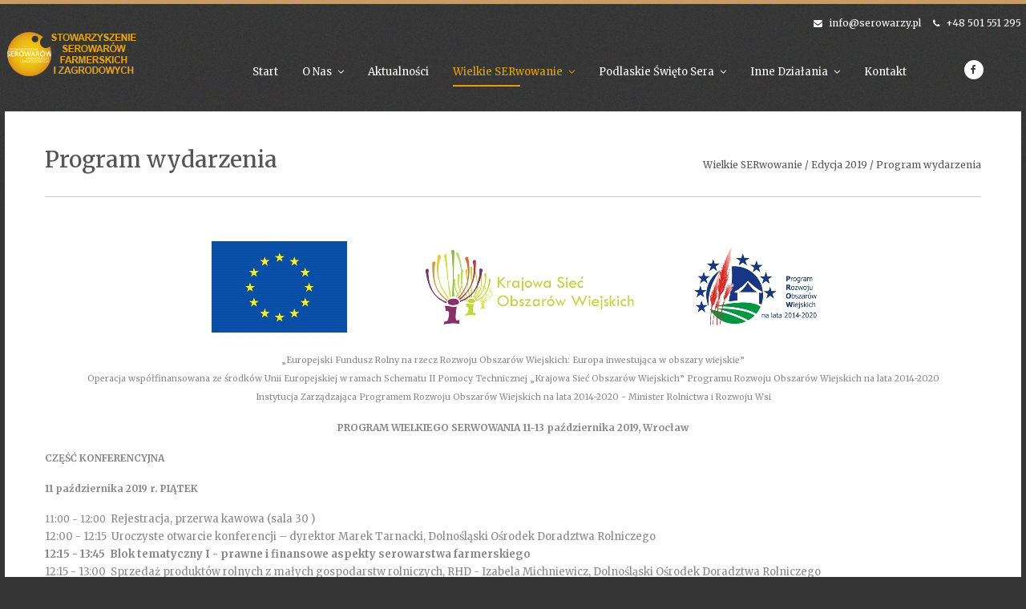

--- FILE ---
content_type: text/html; charset=utf-8
request_url: https://www.serowarzy.pl/wielkie-ser-wowanie/edycja-2019/program-wydarzenia.html
body_size: 10897
content:

<!doctype html>
<html lang="pl-pl" dir="ltr">
    <head>
        <meta name="viewport" content="width=device-width, initial-scale=1, shrink-to-fit=no">
        <link rel="canonical" href="https://www.serowarzy.pl/wielkie-ser-wowanie/edycja-2019/program-wydarzenia.html">
        <meta charset="utf-8" />
	<base href="https://www.serowarzy.pl/wielkie-ser-wowanie/edycja-2019/program-wydarzenia.html" />
	<meta name="author" content="serowarzy.pl" />
	<title>Stowarzyszenie Serowarów Farmerskich i Zagrodowych - Program wydarzenia</title>
	<link href="/images/logo_przezroczyste.png" rel="shortcut icon" type="image/vnd.microsoft.icon" />
	<link href="/media/plg_system_jcemediabox/css/jcemediabox.min.css?7d30aa8b30a57b85d658fcd54426884a" rel="stylesheet" />
	<link href="/media/plg_system_jcepro/site/css/content.min.css?86aa0286b6232c4a5b58f892ce080277" rel="stylesheet" />
	<link href="//fonts.googleapis.com/css?family=Merriweather:100,100i,200,200i,300,300i,400,400i,500,500i,600,600i,700,700i,800,800i,900,900i&subset=latin&display=swap" rel="stylesheet" media="none" onload="media=&quot;all&quot;" />
	<link href="/templates/sj_suits/css/bootstrap.min.css" rel="stylesheet" />
	<link href="/plugins/system/helixultimate/assets/css/system-j3.min.css" rel="stylesheet" />
	<link href="/templates/sj_suits/css/font-awesome.min.css" rel="stylesheet" />
	<link href="/templates/sj_suits/css/template.css" rel="stylesheet" />
	<link href="/templates/sj_suits/css/presets/default.css" rel="stylesheet" />
	<link href="/templates/sj_suits/css/serowarzy.css" rel="stylesheet" />
	<link href="/modules/mod_a4w_infociacho/tmpl/css/style-default.css" rel="stylesheet" />
	<link href="/plugins/system/ytshortcodes/assets/css/shortcodes.css" rel="stylesheet" />
	<link href="https://www.serowarzy.pl/plugins/system/ytshortcodes/assets/css/font-awesome.min.css" rel="stylesheet" />
	<link href="/media/system/css/modal.css?3b9cc1d231fb583e8482cf82d2f1e62e" rel="stylesheet" />
	<style>
.fa.fa-pencil::before {
  content: "\f303" !important;
  font-family: "Font Awesome 5 Free" !important;
  font-weight: bold !important;
}body{font-family: 'Merriweather', sans-serif;font-size: 12px;font-weight: 400;text-decoration: none;}
.logo-image {height:56px;}
	</style>
	<script type="application/json" class="joomla-script-options new">{"data":{"breakpoints":{"tablet":991,"mobile":480},"header":{"stickyOffset":"100"}},"csrf.token":"b5ce5fb359282f7183dd7b80786a468e","system.paths":{"root":"","base":""}}</script>
	<script src="/media/jui/js/jquery.min.js?3b9cc1d231fb583e8482cf82d2f1e62e"></script>
	<script src="/media/jui/js/jquery-noconflict.js?3b9cc1d231fb583e8482cf82d2f1e62e"></script>
	<script src="/media/jui/js/jquery-migrate.min.js?3b9cc1d231fb583e8482cf82d2f1e62e"></script>
	<script src="/media/system/js/caption.js?3b9cc1d231fb583e8482cf82d2f1e62e"></script>
	<script src="/media/plg_system_jcemediabox/js/jcemediabox.min.js?7d30aa8b30a57b85d658fcd54426884a"></script>
	<script src="/templates/sj_suits/js/popper.min.js"></script>
	<script src="/templates/sj_suits/js/bootstrap.min.js"></script>
	<script src="/templates/sj_suits/js/main.js"></script>
	<script src="/modules/mod_a4w_infociacho/tmpl/js/info_ciacho.js"></script>
	<script src="/media/system/js/core.js?3b9cc1d231fb583e8482cf82d2f1e62e"></script>
	<script src="https://www.serowarzy.pl/plugins/system/ytshortcodes/assets/js/prettify.js"></script>
	<script src="https://www.serowarzy.pl/plugins/system/ytshortcodes/assets/js/shortcodes.js"></script>
	<script src="/media/system/js/mootools-core.js?3b9cc1d231fb583e8482cf82d2f1e62e"></script>
	<script src="/media/system/js/mootools-more.js?3b9cc1d231fb583e8482cf82d2f1e62e"></script>
	<script src="/media/system/js/modal.js?3b9cc1d231fb583e8482cf82d2f1e62e"></script>
	<script>
jQuery(window).on('load',  function() {
				new JCaption('img.caption');
			});jQuery(document).ready(function(){WfMediabox.init({"base":"\/","theme":"standard","width":"","height":"","lightbox":0,"shadowbox":0,"icons":1,"overlay":1,"overlay_opacity":0,"overlay_color":"","transition_speed":500,"close":2,"labels":{"close":"Close","next":"Next","previous":"Previous","cancel":"Cancel","numbers":"{{numbers}}","numbers_count":"{{current}} of {{total}}","download":"Download"},"swipe":true,"expand_on_click":true});});template="sj_suits";
		jQuery(function($) {
			SqueezeBox.initialize({});
			initSqueezeBox();
			$(document).on('subform-row-add', initSqueezeBox);

			function initSqueezeBox(event, container)
			{
				SqueezeBox.assign($(container || document).find('a.modal').get(), {
					parse: 'rel'
				});
			}
		});

		window.jModalClose = function () {
			SqueezeBox.close();
		};

		// Add extra modal close functionality for tinyMCE-based editors
		document.onreadystatechange = function () {
			if (document.readyState == 'interactive' && typeof tinyMCE != 'undefined' && tinyMCE)
			{
				if (typeof window.jModalClose_no_tinyMCE === 'undefined')
				{
					window.jModalClose_no_tinyMCE = typeof(jModalClose) == 'function'  ?  jModalClose  :  false;

					jModalClose = function () {
						if (window.jModalClose_no_tinyMCE) window.jModalClose_no_tinyMCE.apply(this, arguments);
						tinyMCE.activeEditor.windowManager.close();
					};
				}

				if (typeof window.SqueezeBoxClose_no_tinyMCE === 'undefined')
				{
					if (typeof(SqueezeBox) == 'undefined')  SqueezeBox = {};
					window.SqueezeBoxClose_no_tinyMCE = typeof(SqueezeBox.close) == 'function'  ?  SqueezeBox.close  :  false;

					SqueezeBox.close = function () {
						if (window.SqueezeBoxClose_no_tinyMCE)  window.SqueezeBoxClose_no_tinyMCE.apply(this, arguments);
						tinyMCE.activeEditor.windowManager.close();
					};
				}
			}
		};
		
	</script>
	<meta property="og:type" content="article" />
	<meta property="og:url" content="https://www.serowarzy.pl/wielkie-ser-wowanie/edycja-2019/program-wydarzenia.html" />
	<meta property="og:title" content="Program Imprezy" />
	<meta property="og:description" content="&bdquo;Europejski Fundusz Rolny na rzecz Rozwoju Obszar&oacute;w Wiejskich: Europa inwestująca w obszary wiejskie&rdquo;Operacja..." />
	<meta property="og:site_name" content="Stowarzyszenie Serowarów Farmerskich i Zagrodowych" />
	<meta name="twitter:description" content="&bdquo;Europejski Fundusz Rolny na rzecz Rozwoju Obszar&oacute;w Wiejskich: Europa inwestująca w obszary wiejskie&rdquo;Operacja..." />
	<meta name="twitter:card" content="summary_large_image" />
	<script async src="https://www.googletagmanager.com/gtag/js?id=G-0VXN33G69E"></script>
	<script>
	  window.dataLayer = window.dataLayer || [];
	  function gtag(){dataLayer.push(arguments);}
	  gtag('js', new Date());
	  gtag('config', 'G-0VXN33G69E');
	</script>
<!-- Google Tag Manager -->
<script>(function(w,d,s,l,i){w[l]=w[l]||[];w[l].push({'gtm.start':
new Date().getTime(),event:'gtm.js'});var f=d.getElementsByTagName(s)[0],
j=d.createElement(s),dl=l!='dataLayer'?'&l='+l:'';j.async=true;j.src=
'https://www.googletagmanager.com/gtm.js?id='+i+dl;f.parentNode.insertBefore(j,f);
})(window,document,'script','dataLayer','GTM-TGQKGQZ4');</script>
<!-- End Google Tag Manager -->

<meta name="google-site-verification" content="v68AGYjqwyack4h6wzuEgD4qzpeSyKI9MwK_wT3o4-Q" />
    </head>
    <body class="site helix-ultimate hu com_content com-content view-article layout-default task-none itemid-205 pl-pl ltr layout-fluid offcanvas-init offcanvs-position-right">
    
    <div class="body-wrapper">
        <div class="body-innerwrapper">
                        
<section id="sp-page-header" >

						<div class="container">
				<div class="container-inner">
			
	
<div class="row">
	<div id="sp-top2" class="col-lg-12 d-none d-sm-none d-md-block"><div class="sp-column "><ul class="sp-contact-info"><li class="sp-contact-email"><span class="fa fa-envelope" aria-hidden="true"></span> <a href="mailto:info@serowarzy.pl">info@serowarzy.pl</a></li><li class="sp-contact-phone"><span class="fa fa-phone" aria-hidden="true"></span> <a href="tel:+48501551295">+48 501 551 295</a></li></ul></div></div></div>
							</div>
			</div>
			
	</section>

<header id="sp-header" >

						<div class="container">
				<div class="container-inner">
			
	
<div class="row">
	<div id="sp-logo" class="col-6 col-sm-6 col-lg-2 "><div class="sp-column  d-flex align-items-center"><div class="logo"><a href="/"><img class="logo-image d-none d-lg-inline-block" src="/images/logo.png" alt="Stowarzyszenie Serowarów Farmerskich i Zagrodowych"><img class="logo-image-phone d-inline-block d-lg-none" src="/images/logo.png" alt="Stowarzyszenie Serowarów Farmerskich i Zagrodowych"></a></div></div></div><div id="sp-menu" class="col-6 col-sm-6 col-lg-9 "><div class="sp-column  d-flex align-items-center justify-content-end"><nav class="sp-megamenu-wrapper" role="navigation"><a id="offcanvas-toggler" aria-label="Navigation" class="offcanvas-toggler-right" href="#"><i class="fa fa-bars" aria-hidden="true" title="Navigation"></i></a><ul class="sp-megamenu-parent menu-animation-none d-none d-lg-block"><li class="sp-menu-item"><a   href="/"  >Start</a></li><li class="sp-menu-item sp-has-child"><a   href="/o-nas.html"  >O nas</a><div class="sp-dropdown sp-dropdown-main sp-menu-right" style="width: 240px;"><div class="sp-dropdown-inner"><ul class="sp-dropdown-items"><li class="sp-menu-item"><a   href="/o-nas/nasi-serowarzy.html"  >Nasi serowarzy</a></li><li class="sp-menu-item"><a   href="/o-nas/mapa-serowarow.html"  >Mapa serowarów</a></li><li class="sp-menu-item"><a   href="/o-nas/dokumenty-do-pobrania.html"  >Dokumenty do pobrania</a></li><li class="sp-menu-item"><a   href="/o-nas/galeria.html"  >Galeria</a></li><li class="sp-menu-item sp-has-child"><a   href="/o-nas/szkolenia.html"  >Nasze szkolenia</a><div class="sp-dropdown sp-dropdown-sub sp-menu-right" style="width: 240px;"><div class="sp-dropdown-inner"><ul class="sp-dropdown-items"><li class="sp-menu-item"><a   href="/o-nas/szkolenia/szkolenie-z-serow-wloskich-z-giacomo-zambelli.html"  >Szkolenie z serów włoskich z Giacomo Zambelli</a></li><li class="sp-menu-item"><a   href="/o-nas/szkolenia/szkolenie-z-serow-wysokodogrzewanych-z-markiem-szoltysikiem.html"  >Szkolenie z serów wysokodogrzewanych z Markiem Szołtysikiem</a></li></ul></div></div></li><li class="sp-menu-item"><a   href="/o-nas/przydatne-linki.html"  >Przydatne linki</a></li><li class="sp-menu-item"><a   href="/o-nas/wpieraj-nas-bezplatnie.html"  >Wpieraj nas bezpłatnie :)</a></li></ul></div></div></li><li class="sp-menu-item"><a   href="/aktualnosci.html"  >Aktualności</a></li><li class="sp-menu-item sp-has-child active"><a   href="/wielkie-ser-wowanie.html"  >Wielkie SERwowanie</a><div class="sp-dropdown sp-dropdown-main sp-menu-right" style="width: 240px;"><div class="sp-dropdown-inner"><ul class="sp-dropdown-items"><li class="sp-menu-item sp-has-child"><a   href="/wielkie-ser-wowanie/edycja-2024.html"  >Edycja 2024</a><div class="sp-dropdown sp-dropdown-sub sp-menu-right" style="width: 240px;"><div class="sp-dropdown-inner"><ul class="sp-dropdown-items"><li class="sp-menu-item"><a   href="/wielkie-ser-wowanie/edycja-2024/informacja-o-wydarzeniu.html"  >Informacja o wydarzeniu</a></li><li class="sp-menu-item"><a   href="/wielkie-ser-wowanie/edycja-2024/program-wydarzenia.html"  >Program wydarzenia</a></li><li class="sp-menu-item"><a   href="/wielkie-ser-wowanie/edycja-2024/oferta-wspolpracy-2024.html"  >Oferta współpracy</a></li><li class="sp-menu-item"><a   href="/wielkie-ser-wowanie/edycja-2024/konferencja-branzowa.html"  >Konferencja branżowa</a></li><li class="sp-menu-item"><a   href="/wielkie-ser-wowanie/edycja-2024/targ-sera-i-produktow-rzemieslniczych.html"  >Targ Sera i Produktów Rzemieślniczych</a></li><li class="sp-menu-item"><a   href="/wielkie-ser-wowanie/edycja-2024/nasi-wystawcy.html"  >Nasi Wystawcy</a></li><li class="sp-menu-item"><a   href="/wielkie-ser-wowanie/edycja-2024/regulaminy-2024.html"  >Regulaminy do pobrania</a></li><li class="sp-menu-item"><a   href="/wielkie-ser-wowanie/edycja-2024/formularze-rejestracyjne.html"  >Formularze rejestracyjne</a></li><li class="sp-menu-item"><a   href="/wielkie-ser-wowanie/edycja-2024/galeria-zdjec.html"  >Galeria zdjęć</a></li></ul></div></div></li><li class="sp-menu-item sp-has-child"><a   href="/wielkie-ser-wowanie/edycja-2023.html"  >Edycja 2023</a><div class="sp-dropdown sp-dropdown-sub sp-menu-right" style="width: 240px;"><div class="sp-dropdown-inner"><ul class="sp-dropdown-items"><li class="sp-menu-item"><a   href="/wielkie-ser-wowanie/edycja-2023/informacja-o-wydarzeniu-2023.html"  >Informacja o wydarzeniu</a></li><li class="sp-menu-item"><a   href="/wielkie-ser-wowanie/edycja-2023/oferta-wspolpracy-2023.html"  >Oferta współpracy</a></li><li class="sp-menu-item"><a   href="/wielkie-ser-wowanie/edycja-2023/nasi-partnerzy.html"  >Nasi Partnerzy</a></li><li class="sp-menu-item"><a   href="/wielkie-ser-wowanie/edycja-2023/konferencja-branzowa.html"  >Konferencja branżowa</a></li><li class="sp-menu-item"><a   href="/wielkie-ser-wowanie/edycja-2023/targ-sera-2023.html"  >Targ Sera i Produktów Rzemieślniczych</a></li><li class="sp-menu-item"><a   href="/wielkie-ser-wowanie/edycja-2023/regulaminy-2023.html"  >Regulaminy do pobrania</a></li><li class="sp-menu-item"><a   href="/wielkie-ser-wowanie/edycja-2023/formularze-rejestracyjne-2023.html"  >Formularze rejestracyjne</a></li><li class="sp-menu-item"><a   href="/wielkie-ser-wowanie/edycja-2023/hit-zupa-maslankowa-lucynki.html"  >HIT! Zupa maślankowa Lucynki</a></li></ul></div></div></li><li class="sp-menu-item sp-has-child"><a   href="/wielkie-ser-wowanie/edycja-2022.html"  >Edycja 2022</a><div class="sp-dropdown sp-dropdown-sub sp-menu-right" style="width: 240px;"><div class="sp-dropdown-inner"><ul class="sp-dropdown-items"><li class="sp-menu-item"><a   href="/wielkie-ser-wowanie/edycja-2022/informacja-o-wydarzeniu.html"  >Informacja o wydarzeniu</a></li><li class="sp-menu-item"><a   href="/wielkie-ser-wowanie/edycja-2022/program-wydarzenia.html"  >Program wydarzenia</a></li><li class="sp-menu-item"><a   href="/wielkie-ser-wowanie/edycja-2022/oferta-wspolpracy.html"  >Oferta współpracy</a></li><li class="sp-menu-item"><a   href="/wielkie-ser-wowanie/edycja-2022/konferencja-i-wyjazd-studyjny.html"  >Konferencja i wyjazd studyjny</a></li><li class="sp-menu-item"><a   href="/wielkie-ser-wowanie/edycja-2022/targ-sera-i-produktow-rzemieslniczych.html"  >Targ sera i produktów rzemieślniczych</a></li><li class="sp-menu-item"><a   href="/wielkie-ser-wowanie/edycja-2022/regulaminy-do-pobrania.html"  >Regulaminy do pobrania</a></li><li class="sp-menu-item"><a   href="/wielkie-ser-wowanie/edycja-2022/formularze-rejestracyjne.html"  >Formularze rejestracyjne</a></li><li class="sp-menu-item"><a   href="/wielkie-ser-wowanie/edycja-2022/relacja-z-wydarzenia.html"  >Relacja z wydarzenia</a></li><li class="sp-menu-item"><a   href="/wielkie-ser-wowanie/edycja-2022/galeria-zdjec.html"  >Galeria zdjęć</a></li></ul></div></div></li><li class="sp-menu-item sp-has-child"><a   href="/wielkie-ser-wowanie/edycja-2021.html"  >Edycja 2021</a><div class="sp-dropdown sp-dropdown-sub sp-menu-right" style="width: 240px;"><div class="sp-dropdown-inner"><ul class="sp-dropdown-items"><li class="sp-menu-item"><a   href="/wielkie-ser-wowanie/edycja-2021/informacja-o-wydarzeniu.html"  >Informacja o wydarzeniu</a></li><li class="sp-menu-item"><a   href="/wielkie-ser-wowanie/edycja-2021/program-wydarzenia.html"  >Program wydarzenia</a></li><li class="sp-menu-item"><a   href="/wielkie-ser-wowanie/edycja-2021/oferta-wspolpracy.html"  >Oferta współpracy</a></li><li class="sp-menu-item"><a   href="/wielkie-ser-wowanie/edycja-2021/formularze-rejestracyjne.html"  >Formularze rejestracyjne</a></li><li class="sp-menu-item"><a   href="/wielkie-ser-wowanie/edycja-2021/regulaminy-do-pobrania.html"  >Regulaminy do pobrania</a></li><li class="sp-menu-item"><a   href="/wielkie-ser-wowanie/edycja-2021/relacja-z-wydarzenia.html"  >Relacja z wydarzenia</a></li><li class="sp-menu-item"><a   href="/wielkie-ser-wowanie/edycja-2021/galeria-zdjec.html"  >Galeria zdjęć</a></li></ul></div></div></li><li class="sp-menu-item sp-has-child"><a   href="/wielkie-ser-wowanie/edycja-2020.html"  >Edycja 2020</a><div class="sp-dropdown sp-dropdown-sub sp-menu-right" style="width: 240px;"><div class="sp-dropdown-inner"><ul class="sp-dropdown-items"><li class="sp-menu-item"><a   href="/wielkie-ser-wowanie/edycja-2020/informacja-o-wydarzeniu.html"  >Informacja o wydarzeniu</a></li><li class="sp-menu-item"><a   href="/wielkie-ser-wowanie/edycja-2020/program-wydarzenia.html"  >Program wydarzenia</a></li><li class="sp-menu-item"><a   href="/wielkie-ser-wowanie/edycja-2020/konferencja-szkoleniowa.html"  >Konferencja szkoleniowa</a></li><li class="sp-menu-item"><a   href="/wielkie-ser-wowanie/edycja-2020/wyjazd-studyjny.html"  >Wyjazd studyjny</a></li><li class="sp-menu-item"><a   href="/wielkie-ser-wowanie/edycja-2020/targ-sera-i-produktow-rzemieslniczych.html"  >Targ sera i produktów rzemieślniczych</a></li><li class="sp-menu-item"><a   href="/wielkie-ser-wowanie/edycja-2020/pokaz-warzenia-sera.html"  >Pokaz warzenia sera</a></li><li class="sp-menu-item"><a   href="/wielkie-ser-wowanie/edycja-2020/oferta-wspolpracy.html"  >Oferta współpracy</a></li><li class="sp-menu-item"><a   href="/wielkie-ser-wowanie/edycja-2020/galeria-zdjec.html"  >Galeria zdjęć</a></li><li class="sp-menu-item"><a   href="/wielkie-ser-wowanie/edycja-2020/regulaminy-do-pobrania.html"  >Regulaminy do pobrania</a></li><li class="sp-menu-item"><a   href="/wielkie-ser-wowanie/edycja-2020/formularze-rejestracyjne.html"  >Formularze rejestracyjne</a></li><li class="sp-menu-item"><a   href="/wielkie-ser-wowanie/edycja-2020/relacja-z-wydarzenia.html"  >Relacja z wydarzenia</a></li><li class="sp-menu-item"><a   href="/wielkie-ser-wowanie/edycja-2020/relacja-z-konkursu-sera.html"  >Relacja z konkursu sera</a></li></ul></div></div></li><li class="sp-menu-item sp-has-child active"><a   href="/wielkie-ser-wowanie/edycja-2019.html"  >Edycja 2019</a><div class="sp-dropdown sp-dropdown-sub sp-menu-right" style="width: 240px;"><div class="sp-dropdown-inner"><ul class="sp-dropdown-items"><li class="sp-menu-item"><a   href="/wielkie-ser-wowanie/edycja-2019/informacja-o-projekcie.html"  >Informacja o projekcie</a></li><li class="sp-menu-item current-item active"><a aria-current="page"  href="/wielkie-ser-wowanie/edycja-2019/program-wydarzenia.html"  >Program wydarzenia</a></li><li class="sp-menu-item"><a   href="/wielkie-ser-wowanie/edycja-2019/oferta-wspolpracy.html"  >Oferta współpracy</a></li><li class="sp-menu-item"><a   href="/wielkie-ser-wowanie/edycja-2019/pomysl-globalnie-zadzialaj-lokalnie.html"  >Pomyśl globalnie - zadziałaj lokalnie</a></li><li class="sp-menu-item"><a   href="/wielkie-ser-wowanie/edycja-2019/materialy-szkoleniowe.html"  >Materiały szkoleniowe</a></li><li class="sp-menu-item"><a   href="/wielkie-ser-wowanie/edycja-2019/relacja-z-wydarzenia.html"  >Relacja z wydarzenia</a></li><li class="sp-menu-item"><a   href="/wielkie-ser-wowanie/edycja-2019/galeria-zdjec.html"  >Galeria zdjęć</a></li><li class="sp-menu-item"><a   href="/wielkie-ser-wowanie/edycja-2019/regulaminy-do-pobrania.html"  >Regulaminy do pobrania</a></li><li class="sp-menu-item"><a   href="/wielkie-ser-wowanie/edycja-2019/rejestracja-na-laboratoria-smaku.html"  >Rejestracja na laboratoria smaku</a></li></ul></div></div></li></ul></div></div></li><li class="sp-menu-item sp-has-child"><a   href="/podlaskie-swieto-sera.html"  >Podlaskie Święto Sera</a><div class="sp-dropdown sp-dropdown-main sp-menu-right" style="width: 240px;"><div class="sp-dropdown-inner"><ul class="sp-dropdown-items"><li class="sp-menu-item sp-has-child"><a   href="/podlaskie-swieto-sera/pss-2024.html"  >Edycja 2024</a><div class="sp-dropdown sp-dropdown-sub sp-menu-right" style="width: 240px;"><div class="sp-dropdown-inner"><ul class="sp-dropdown-items"><li class="sp-menu-item"><a   href="/podlaskie-swieto-sera/pss-2024/informacja-o-wydarzeniu-2024.html"  >Informacja o wydarzeniu</a></li><li class="sp-menu-item"><a   href="/podlaskie-swieto-sera/pss-2024/oferta-wspolpracy.html"  >Oferta współpracy</a></li><li class="sp-menu-item"><a   href="/podlaskie-swieto-sera/pss-2024/konferencja-branzowa.html"  >Konferencja branżowa</a></li><li class="sp-menu-item"><a   href="/podlaskie-swieto-sera/pss-2024/targ-serow-i-produktow-rzemieslniczych.html"  >Targ Serów i Produktów Rzemieślniczych</a></li><li class="sp-menu-item"><a   href="/podlaskie-swieto-sera/pss-2024/wystawcy.html"  >Wystawcy</a></li><li class="sp-menu-item"><a   href="/podlaskie-swieto-sera/pss-2024/konkurs-na-najlepszy-ser.html"  >Konkurs na Najlepszy Ser</a></li><li class="sp-menu-item"><a   href="/podlaskie-swieto-sera/pss-2024/regulaminy-2024.html"  >Regulaminy do pobrania</a></li><li class="sp-menu-item"><a   href="/podlaskie-swieto-sera/pss-2024/formularze-pss-2024.html"  >Formularze rejestracyjne</a></li><li class="sp-menu-item"><a   href="/podlaskie-swieto-sera/pss-2024/galeria-zdjec-pss-2024.html"  >Galeria zdjęć</a></li><li class="sp-menu-item"><a   href="/podlaskie-swieto-sera/pss-2024/napisali-o-nas.html"  >Napisali o nas</a></li><li class="sp-menu-item"><a   href="/podlaskie-swieto-sera/pss-2024/podlaskie-centrum-produktu-lokalnego.html"  >Podlaskie Centrum Produktu Lokalnego</a></li><li class="sp-menu-item"><a   href="/podlaskie-swieto-sera/pss-2024/najlepszy-produkt-turystyczny.html"  >Najlepszy Produkt Turystyczny</a></li><li class="sp-menu-item"><a  rel="noopener noreferrer" href="https://www.kupujswiadomie.gov.pl/" target="_blank"  >#kupujswiadomie</a></li><li class="sp-menu-item"><a  rel="noopener noreferrer" href="https://www.facebook.com/podlaskieswietosera" target="_blank"  >Znajdź nas na Facebooku!</a></li></ul></div></div></li><li class="sp-menu-item sp-has-child"><a   href="/podlaskie-swieto-sera/edycja-2025.html"  >Edycja 2025</a><div class="sp-dropdown sp-dropdown-sub sp-menu-right" style="width: 240px;"><div class="sp-dropdown-inner"><ul class="sp-dropdown-items"><li class="sp-menu-item"><a   href="/podlaskie-swieto-sera/edycja-2025/informacja-o-wydarzeniu.html"  >Informacja o wydarzeniu</a></li><li class="sp-menu-item"><a   href="/podlaskie-swieto-sera/edycja-2025/oferta-wspolpracy.html"  >Oferta współpracy</a></li><li class="sp-menu-item"><a   href="/podlaskie-swieto-sera/edycja-2025/targ-sera-i-produktow-rzemieslniczych.html"  >Targ Sera i Produktów Rzemieślniczych</a></li><li class="sp-menu-item"><a   href="/podlaskie-swieto-sera/edycja-2025/wystawcy.html"  >Wystawcy</a></li><li class="sp-menu-item"><a   href="/podlaskie-swieto-sera/edycja-2025/konkurs-na-najlepszy-ser.html"  >Konkurs na Najlepszy Ser</a></li><li class="sp-menu-item"><a   href="/podlaskie-swieto-sera/edycja-2025/wyniki-konkursu-na-najlepszy-ser.html"  >Wyniki konkursu na Najlepszy Ser</a></li><li class="sp-menu-item"><a   href="/podlaskie-swieto-sera/edycja-2025/regulaminy-do-pobrania.html"  >Regulaminy do pobrania</a></li><li class="sp-menu-item"><a   href="/podlaskie-swieto-sera/edycja-2025/formularze-rejestracyjne-pss-2025.html"  >Formularze rejestracyjne</a></li><li class="sp-menu-item"><a   href="/podlaskie-swieto-sera/edycja-2025/pcpl.html"  >Podlaskie Centrum Produktu Lokalnego</a></li><li class="sp-menu-item"><a   href="/podlaskie-swieto-sera/edycja-2025/kupujswiadomie-2025.html"  >KOWR - #KupujSwiadomie</a></li><li class="sp-menu-item"><a   href="/podlaskie-swieto-sera/edycja-2025/bitwa-regionow.html"  >Bitwa Regionów</a></li><li class="sp-menu-item"><a   href="/podlaskie-swieto-sera/edycja-2025/galeria-zdjec.html"  >Galeria zdjęć</a></li><li class="sp-menu-item"><a   href="/podlaskie-swieto-sera/edycja-2025/napisali-o-nas-pss-2025.html"  >Napisali o nas</a></li><li class="sp-menu-item"><a  rel="noopener noreferrer" href="https://www.facebook.com/podlaskieswietosera" target="_blank"  >Znajdź nas na Facebooku!</a></li></ul></div></div></li></ul></div></div></li><li class="sp-menu-item sp-has-child"><a   href="/inne-dzialania.html"  >Inne działania</a><div class="sp-dropdown sp-dropdown-main sp-menu-right" style="width: 240px;"><div class="sp-dropdown-inner"><ul class="sp-dropdown-items"><li class="sp-menu-item sp-has-child"><a   href="/inne-dzialania/szlakserowarski.html"  >Szlak serowarski</a><div class="sp-dropdown sp-dropdown-sub sp-menu-right" style="width: 240px;"><div class="sp-dropdown-inner"><ul class="sp-dropdown-items"><li class="sp-menu-item sp-has-child"><a   href="/inne-dzialania/szlakserowarski/woj-dolnoslaskie-malopolskie-opolskie.html"  >Woj. dolnośląskie, małopolskie i opolskie</a><div class="sp-dropdown sp-dropdown-sub sp-menu-right" style="width: 240px;"><div class="sp-dropdown-inner"><ul class="sp-dropdown-items"><li class="sp-menu-item"><a   href="/inne-dzialania/szlakserowarski/woj-dolnoslaskie-malopolskie-opolskie/nabor-do-projektu.html"  >Nabór do projektu</a></li><li class="sp-menu-item"><a   href="/inne-dzialania/szlakserowarski/woj-dolnoslaskie-malopolskie-opolskie/publikacja.html"  >Publikacja</a></li><li class="sp-menu-item"><a   href="/inne-dzialania/szlakserowarski/woj-dolnoslaskie-malopolskie-opolskie/konferencja.html"  >Konferencja</a></li><li class="sp-menu-item"><a   href="/inne-dzialania/szlakserowarski/woj-dolnoslaskie-malopolskie-opolskie/relacja-z-projektu.html"  >Relacja z projektu</a></li></ul></div></div></li></ul></div></div></li><li class="sp-menu-item sp-has-child"><a   href="/inne-dzialania/sylwester-serowarstwa.html"  >Sylwester Serowarstwa</a><div class="sp-dropdown sp-dropdown-sub sp-menu-right" style="width: 240px;"><div class="sp-dropdown-inner"><ul class="sp-dropdown-items"><li class="sp-menu-item"><a   href="/inne-dzialania/sylwester-serowarstwa/regulamin-przyznawania-nagrody.html"  >Regulamin przyznawania Nagrody</a></li><li class="sp-menu-item"><a   href="/inne-dzialania/sylwester-serowarstwa/edycja-2024.html"  >Laureaci Nagrody</a></li></ul></div></div></li></ul></div></div></li><li class="sp-menu-item"><a   href="/kontakt.html"  >Kontakt</a></li></ul></nav><a id="offcanvas-toggler"  aria-label="Navigation" title="Navigation"  class="offcanvas-toggler-secondary offcanvas-toggler-right d-flex align-items-center" href="#"><div class="burger-icon"><span></span><span></span><span></span></div></a></div></div><div id="sp-top1" class="col-lg-1 d-none d-sm-none d-md-none d-lg-block"><div class="sp-column  d-flex align-items-center"><ul class="social-icons"><li class="social-icon-facebook"><a target="_blank" href="https://www.facebook.com/serowarzy/" aria-label="facebook"><span class="fa fa-facebook" aria-hidden="true"></span></a></li></ul></div></div></div>
							</div>
			</div>
			
	</header>

<section id="sp-section-6" >

						<div class="container">
				<div class="container-inner">
			
	
<div class="row">
	<div id="sp-breadcrumb" class="col-lg-12 "><div class="sp-column "><div class="sp-module "><div class="sp-module-content"><div class="container">
	<div class="sp-page-title">
	<h2 class="sp-page-title-heading">Program wydarzenia</h2>	<ul itemscope itemtype="https://schema.org/BreadcrumbList" class="breadcrumb">
					<li class="active">
				<span class="divider icon-location"></span>
			</li>
		
						<li itemprop="itemListElement" itemscope itemtype="https://schema.org/ListItem">
											<a itemprop="item" href="/wielkie-ser-wowanie.html" class="pathway"><span itemprop="name">Wielkie SERwowanie</span></a>
					
											<span class="divider">
							/						</span>
										<meta itemprop="position" content="1">
				</li>
							<li itemprop="itemListElement" itemscope itemtype="https://schema.org/ListItem">
											<a itemprop="item" href="/wielkie-ser-wowanie/edycja-2019.html" class="pathway"><span itemprop="name">Edycja 2019</span></a>
					
											<span class="divider">
							/						</span>
										<meta itemprop="position" content="2">
				</li>
							<li itemprop="itemListElement" itemscope itemtype="https://schema.org/ListItem" class="active">
					<span itemprop="name">
						Program wydarzenia					</span>
					<meta itemprop="position" content="3">
				</li>
				</ul>	
	</div>
</div>

</div></div></div></div></div>
							</div>
			</div>
			
	</section>

<section id="sp-main-body" >

										<div class="container">
					<div class="container-inner">
						
	
<div class="row">
	
<div id="sp-component" class="col-lg-12 ">
	<div class="sp-column ">
		<div id="system-message-container">
	</div>


		
		<div class="article-details " itemscope itemtype="https://schema.org/Article">
	<meta itemprop="inLanguage" content="pl-PL">
	
					
		
		
	
		
	
		
			
		
		
	<div class="articleBody">
		<p style="text-align: center;"><img src="/images/ser-wowanie-2019/unia-ksow-prow.jpg" alt="unia ksow prow" /></p>
<p style="text-align: center;"><span style="font-size: 8pt;">&bdquo;Europejski Fundusz Rolny na rzecz Rozwoju Obszar&oacute;w Wiejskich: Europa inwestująca w obszary wiejskie&rdquo;<br /></span><span style="font-size: 8pt;">Operacja wsp&oacute;łfinansowana ze środk&oacute;w Unii Europejskiej w ramach Schematu II Pomocy Technicznej &bdquo;Krajowa Sieć Obszar&oacute;w Wiejskich&rdquo; Programu Rozwoju Obszar&oacute;w Wiejskich na lata 2014-2020</span><br /><span style="font-size: 8pt;">Instytucja Zarządzająca Programem Rozwoju Obszar&oacute;w Wiejskich na lata 2014-2020 - Minister Rolnictwa i Rozwoju Wsi</span></p>
<p style="text-align: center;"><strong>PROGRAM WIELKIEGO SERWOWANIA 11-13 października 2019, Wrocław</strong></p>
<p><strong>CZĘŚĆ KONFERENCYJNA</strong></p>
<p><strong>11 października 2019 r. PIĄTEK</strong></p>
<p>11:00 - 12:00&nbsp; <span style="font-size: small;">Rejestracja, przerwa kawowa (sala 30 )<br />12:00 - 12:15&nbsp; <span style="color: #000000;"><span style="font-size: small;">Uroczyste otwarcie konferencji &ndash; dyrektor Marek Tarnacki, Dolnośląski Ośrodek Doradztwa Rolniczego</span></span><br /><strong>12:15 - 13:45&nbsp; <span style="color: #76923c;"><span style="font-size: small;">Blok tematyczny I - prawne i finansowe aspekty serowarstwa farmerskiego<br /></span></span></strong><span style="color: #76923c;"><span style="font-size: small;">12:15 - 13:00&nbsp; </span></span><span style="color: #76923c;"><span style="font-size: small;"><span style="color: #000000;"><span style="font-size: small;">Sprzedaż produkt&oacute;w rolnych z małych gospodarstw rolniczych, RHD - Izabela Michniewicz, Dolnośląski Ośrodek Doradztwa Rolniczego<br />13:00 - 13:45&nbsp; <span style="color: #000000;"><span style="font-size: small;"><b>Etykietowanie produkt&oacute;w z małych gospodarstw, wytyczne, zasady, kluczowe kwestie - Beata Chełminiak, Kujawsko-Pomorski Ośrodek Doradztwa Rolniczego</b></span></span><br /></span></span></span></span></span>13:45 - 14:00&nbsp; <span style="color: #000000;"><span style="font-size: small;">Dofinansowania dla producent&oacute;w rolnych - Przedstawiciel ARiMR<br /></span></span><strong><span style="color: #000000;"><span style="font-size: small;">14:00 - 14:15&nbsp; PRZERWA KAWOWA</span></span><br /></strong>14:15 - 15:45&nbsp; <span style="color: #76923c;"><span style="font-size: small;">Blok tematyczny II - Technologia produkcji ser&oacute;w</span></span><strong><br />14:15 - 15:00&nbsp; <span style="color: #000000;"><span style="font-size: small;"><b>Technologia produkcji słodkiego twarogu - Alberto Maccagni, Ekspert zagraniczny z zakresu produkcji sera (Włochy)</b></span></span><br />15:00 - 15:45&nbsp; <span style="color: #000000;"><span style="font-size: small;"><b>Technologia produkcji ricotty - Alberto Maccagni, Ekspert zagraniczny z zakresu produkcji sera (Włochy) </b></span></span><br />15:45 - 16:30&nbsp; OBIADOKOLACJA (sala nr 10)<br /></strong>16:30 - 16:50&nbsp; <span style="color: #000000;"><span style="font-size: small;">BIOTOM: Mikrobiom człowieka - r&oacute;żnorodność mikrobiologiczna - Jakub Bracha, specjalista z zakresu mikrobiologii<br /></span></span>16:50 - 17:20&nbsp; <span style="font-size: small;">Testy jakości mleka i jego produkt&oacute;w - Krzysztof Tomera, Ekspert z zakresu badania mleka i produkt&oacute;w mlecznych</span><br />17:20 - 17:40&nbsp; <span style="color: #000000;"><span style="font-size: small;">Dairy safe - kultury nizynotw&oacute;rcze w przemyśle mleczarskim - Anna Bojanowska-Dżygała</span></span><br />17:40 - 18:00 <span style="color: #000000;"><span style="font-size: small;">Testy jakości mleka i jego produkt&oacute;w - Krzysztof Tomera, Ekspert z zakresu badania mleka i produkt&oacute;w mlecznych</span></span><br />18:00 - 18:20&nbsp; <span style="color: #000000;"><span style="font-size: small;">Jakość surowca a spos&oacute;b żywienia bydła mlecznego - przedstawiciel Polskiej Federacji Hodowc&oacute;w Bydła Mlecznego</span></span><br />18:40 - 19:00&nbsp; <span style="color: #000000;"><span style="font-size: small;">Szlak Kulinarny "Smaki Dolnego Śląska" - zasada działania, promocja szlaku - Marek Janczyszyn</span></span><br />19:00 - 19:20&nbsp; <span style="color: #000000;"><span style="font-size: small;">Rozwiązania energii odnawialnej dla gospodarstw farmerskich - Piotr Kin, Ekspert z zakresu rozwiązań zielonej energii</span></span></p>
<p><strong>12 października 2019 r. SOBOTA</strong></p>
<p>08:30 - 10:00&nbsp; <span style="color: #76923c;"><span style="font-size: small;">Blok tematyczny III - Marketing produkt&oacute;w serowarskich i lokalnych</span></span><br />08:30 - 09:15&nbsp; <span style="color: #000000;"><span style="font-size: small;">Marketing ser&oacute;w i innych produkt&oacute;w lokalnych dla profesjonalist&oacute;w - Bartosz Wilczyński, Promotor Kulinarny, ekspert z zakresu marketingu</span></span><br />09:15 - 10:00&nbsp; <span style="font-size: small;">Sytuacja serowarstwa farmerskiego na Litwie. Jakie sery robimy na Litwie - Giedrius Tevelis, Aleksandras Jermakovičius, (Litwa)<br /></span>10:00 - 10:30&nbsp; <span style="font-size: small;">Panel dyskusyjny, podsumowanie konferencji<b><br />10:30 - 11:00 - PRZERWA KAWOWA</b></span></p>
<p><strong>CZĘŚĆ SZKOLENIOWA</strong></p>
<p>11.00 otwarcie szkolenia<br />11.00 - 11.45&nbsp; Katarzyna Fiebig-Błaszkowska, Serowarstwo farmerskie w Polsce<br />11.45 - 13.15&nbsp; Mirosław Sienkiewicz: FACEnetwork, Teacheasy. Programy szkoleniowe i organizacje europejskie dla serowar&oacute;w.<br />13.15 - 14.00&nbsp; OBIAD<br />14.00 - 15:00&nbsp; Dojazd do serowarni 1 -&gt; Klecin<br />15.00 - 16:30&nbsp; Gospodarstwo Kozłonoga - zwiedzanie, degustacja, komentarz - Joanna Maślukiewicz<br />16:30 - 17:30&nbsp; Dojazd do serowarni 2 -&gt; Krzesz&oacute;w<br />17:30 - 19:00&nbsp; Gospodarstwo Wańczyk&oacute;wka - zwiedzanie, degustacja, komentarz - Lucyna Wańczyk<br />19:00 - 19:30&nbsp; Dojazd do miejsca kolacji<br />19:30 - 21:00&nbsp; KOLACJA<br />21.00 - 22.30&nbsp; Powr&oacute;t do Wrocławia</p>
<p>&nbsp;</p>
<p>CZĘŚĆ TARGOWA</p>
<p><em>13 października 2019 r.</em><br /><em>NIEDZIELA</em></p>
<p>2019-10-13&nbsp;&nbsp; &nbsp;niedziela&nbsp;&nbsp; &nbsp;TARG SERA (10.00 - 17.00)<br />&nbsp;&nbsp; &nbsp;&nbsp;&nbsp; &nbsp;<br />09:00&nbsp;&nbsp; &nbsp;11:00&nbsp;&nbsp; &nbsp;&nbsp;&nbsp; &nbsp;Obrady serowego jury - konkurs profesjonalny&nbsp;&nbsp; &nbsp;&nbsp;&nbsp; &nbsp;<br />10.00&nbsp;&nbsp; &nbsp;17.00&nbsp;&nbsp; &nbsp;&nbsp;&nbsp; &nbsp;TARG SERA (teren DODR) &nbsp;&nbsp; &nbsp;&nbsp;&nbsp;&nbsp;</p>
<p>Gł&oacute;wna scena + teren na zewnątrz&nbsp;&nbsp; &nbsp;&nbsp;&nbsp; &nbsp;<br />&nbsp;&nbsp; &nbsp;&nbsp;&nbsp; &nbsp;&nbsp;&nbsp; &nbsp;&nbsp;&nbsp; &nbsp;&nbsp;&nbsp; &nbsp;&nbsp;&nbsp; &nbsp;&nbsp;&nbsp; &nbsp;&nbsp;&nbsp; &nbsp;<br />10:00&nbsp;&nbsp; &nbsp;10:15&nbsp; Otwarcie, informacja o konkursie sera dla publiczności<br />10.30&nbsp;&nbsp; &nbsp;10.45&nbsp; "Pomyśl globalnie - zadziałaj lokalnie" - informacja o projekcie&nbsp;&nbsp; &nbsp;<br />11.00&nbsp;&nbsp; &nbsp;12.00&nbsp;&nbsp; Prezentacje wybranych produkt&oacute;w&nbsp;&nbsp; &nbsp;&nbsp;&nbsp;&nbsp; <br />12:00&nbsp;&nbsp; &nbsp;12:30&nbsp;&nbsp; Ogłoszenie wynik&oacute;w konkursu profesjonalnego&nbsp;&nbsp; &nbsp;&nbsp;&nbsp; &nbsp;<br />12:30&nbsp;&nbsp; &nbsp;13:00&nbsp;&nbsp; Show Wojtka Harapkiewicza&nbsp;&nbsp; &nbsp;&nbsp;&nbsp; &nbsp;<br />13.15&nbsp;&nbsp; &nbsp;13.30&nbsp;&nbsp; Konkurs dla publiczności&nbsp;&nbsp; &nbsp;&nbsp;&nbsp; &nbsp;<br />14:00&nbsp;&nbsp; &nbsp;14:30&nbsp;&nbsp; Show Wojtka Harapkiewicza&nbsp;&nbsp; &nbsp;&nbsp;&nbsp; &nbsp;<br />14.45&nbsp;&nbsp; &nbsp;15.15&nbsp;&nbsp; Srowarstwo teraz i w przyszłości&nbsp;&nbsp; &nbsp;&nbsp;&nbsp; &nbsp;<br />15:30&nbsp;&nbsp; &nbsp;16:00&nbsp;&nbsp; Show Wojtka Harapkiewicza&nbsp;&nbsp; &nbsp;&nbsp;&nbsp; &nbsp;<br />16.15&nbsp;&nbsp; &nbsp;16.30&nbsp;&nbsp; Podsumowanie&nbsp;&nbsp; &nbsp;&nbsp;&nbsp; &nbsp;<br />&nbsp;&nbsp; &nbsp;&nbsp;&nbsp; &nbsp;&nbsp;&nbsp; &nbsp;&nbsp;&nbsp; &nbsp;&nbsp;&nbsp; &nbsp;&nbsp;&nbsp; &nbsp;&nbsp;&nbsp; &nbsp;&nbsp;&nbsp; &nbsp;<br />&nbsp;&nbsp; &nbsp;&nbsp;&nbsp; &nbsp;&nbsp;&nbsp; &nbsp;&nbsp;&nbsp; &nbsp;&nbsp;&nbsp; &nbsp;&nbsp;&nbsp; &nbsp;sala 7&nbsp;&nbsp; &nbsp;&nbsp;&nbsp; &nbsp;<br />10:00&nbsp;&nbsp; &nbsp;11:30&nbsp;&nbsp; &nbsp;&nbsp;&nbsp; &nbsp;spotkanie grupy Serowarstwo Domowe&nbsp;&nbsp; &nbsp;&nbsp;&nbsp; &nbsp;<br />11.30&nbsp;&nbsp; &nbsp;12.00&nbsp;&nbsp; &nbsp;&nbsp;&nbsp; &nbsp;om&oacute;wienie szkolenia i serowani&nbsp;&nbsp; &nbsp;&nbsp;&nbsp; &nbsp;<br />11:30&nbsp;&nbsp; &nbsp;12:15&nbsp;&nbsp; &nbsp;&nbsp;&nbsp; &nbsp;- laboratorium smaku - food pairing sery i oliwy &nbsp; &nbsp;&nbsp;&nbsp;&nbsp; <br />13.00&nbsp;&nbsp; &nbsp;13.45&nbsp;&nbsp; &nbsp;&nbsp;&nbsp; &nbsp;- laboratorium smaku - sery farmerskie&nbsp;&nbsp; &nbsp;&nbsp;&nbsp; &nbsp;<br />14.45&nbsp;&nbsp; &nbsp;15.30&nbsp;&nbsp; &nbsp;&nbsp;&nbsp; &nbsp;- laboratorium smaku - zielarstwo&nbsp;&nbsp; &nbsp;&nbsp;&nbsp; &nbsp;<br />&nbsp;&nbsp; &nbsp;&nbsp;&nbsp; &nbsp;&nbsp;&nbsp; &nbsp;&nbsp;&nbsp; &nbsp;&nbsp;&nbsp; &nbsp;&nbsp;&nbsp; &nbsp;&nbsp;&nbsp; &nbsp;&nbsp;&nbsp; &nbsp;&nbsp;&nbsp; &nbsp;&nbsp;&nbsp; &nbsp;&nbsp;&nbsp; &nbsp;&nbsp;&nbsp; &nbsp;&nbsp;&nbsp; &nbsp;&nbsp; <br />&nbsp;&nbsp; &nbsp;&nbsp;&nbsp; &nbsp;&nbsp;&nbsp; &nbsp;&nbsp;&nbsp; &nbsp;&nbsp;&nbsp; &nbsp;&nbsp;&nbsp; &nbsp;sala 5&nbsp;&nbsp; &nbsp;&nbsp;&nbsp; &nbsp;<br />09.00&nbsp;&nbsp; &nbsp;11.00&nbsp;&nbsp; &nbsp;&nbsp;&nbsp; &nbsp;- konkurs ser&oacute;w&nbsp;&nbsp; &nbsp;&nbsp;&nbsp; &nbsp;<br />11.30&nbsp;&nbsp; &nbsp;12.15&nbsp;&nbsp; &nbsp;&nbsp;&nbsp; &nbsp;- laboratorium smaku - food pairing sery i piwa&nbsp;&nbsp; &nbsp;&nbsp;&nbsp; &nbsp;<br />13.00&nbsp;&nbsp; &nbsp;13.45&nbsp;&nbsp; &nbsp;&nbsp;&nbsp; &nbsp;- laboratorium smaku - food pairing sery i wina&nbsp;&nbsp; &nbsp;&nbsp;&nbsp; &nbsp;<br />14.45&nbsp;&nbsp; &nbsp;15.30&nbsp;&nbsp; &nbsp;&nbsp;&nbsp; &nbsp;- laboratorium smaku - komponowanie deski ser&oacute;w</p>
<p>Od 10:00 do 17:00 trzy godziny łącznie grania zespołu Buttercap</p>
<p>Warsztaty w trybie ciągłym<br />10.00&nbsp;&nbsp; &nbsp;17.00&nbsp;&nbsp; &nbsp;&nbsp;&nbsp; &nbsp;wypalanie ceramiki, szkliwienie<br />10.00&nbsp;&nbsp; &nbsp;17.00&nbsp;&nbsp; &nbsp;&nbsp;&nbsp; &nbsp;animacje dla dzieci - FIKOŁKI<br />10.00&nbsp;&nbsp; &nbsp;17.00&nbsp;&nbsp; &nbsp;&nbsp;&nbsp; &nbsp;dojenie krowy<br />10.00&nbsp;&nbsp; &nbsp;17.00&nbsp;&nbsp; &nbsp;&nbsp;&nbsp; &nbsp;rozr&oacute;żnianie smak&oacute;w sera&nbsp;&nbsp; &nbsp;<br />&nbsp;&nbsp; &nbsp;&nbsp;&nbsp; &nbsp;&nbsp;&nbsp;&nbsp;</p>
<p style="text-align: center;"><img src="/images/ser-wowanie-2019/ksow.jpg" alt="ksow" /></p>
<p style="text-align: center;">&nbsp;Odwiedź portal KSOW &ndash; <a href="http://ksow.pl">http://ksow.pl</a><br /><strong>Zostań Partnerem Krajowej Sieci Obszar&oacute;w Wiejskich</strong></p> 	</div>

	
				
				
		
	

	
			<div class="article-footer-wrap">
			<div class="article-footer-top">
								













			</div>
													</div>
	</div>


			</div>
</div>
</div>
											</div>
				</div>
						
	</section>

<footer id="sp-footer" >

						<div class="container">
				<div class="container-inner">
			
	
<div class="row">
	<div id="sp-footer1" class="col-lg-6 "><div class="sp-column "><span class="sp-copyright">Copyright © 2019-2025 Stowarzyszenie Serowarów Farmerskich i Zagrodowych <a href="https://www.serowarzy.pl/">serowarzy.pl</a></span></div></div><div id="sp-footer2" class="col-lg-6 "><div class="sp-column "><div class="sp-module "><div class="sp-module-content">

<div class="custom"  >
	<ul class="sp-contact-info">
<li class="sp-contact-phone">wykonanie:</li>
<li class="sp-contact-email"><a href="http://www.htaccess.pl">htaccess.pl</a></li>
</ul></div>
</div></div><div class="sp-module "><div class="sp-module-content"><div id="panel_cookie_dol" class="panel_cookie ">
<div class="dodatek"> </div>
<div class="dodatek2"> </div>
<div class="tresc">
<!--googleoff: all--><h5 class='title'>Informacje o plikach cookie</h5><!--googleon: all--> 
<!--googleoff: all--><p>Ta strona używa plików Cookies. Dowiedz się więcej o celu ich używania i&nbsp;możliwości zmiany ustawień Cookies w przeglądarce. <a href='/polityka-prywatnosci.html' class='czytaj-wiecej'>Czytaj więcej...</a></p><!--googleon: all--> 
</div>
<input type="button" id="ukryj" value="UKRYJ" onclick="info_cookie(0,'panel_cookie_dol');"/>
</div></div></div></div></div></div>
							</div>
			</div>
			
	</footer>
        </div>
    </div>

    <!-- Off Canvas Menu -->
    <div class="offcanvas-overlay"></div>
    <div class="offcanvas-menu">
        <a href="#" class="close-offcanvas"><span class="fa fa-remove"></span></a>
        <div class="offcanvas-inner">
                            <div class="sp-module "><div class="sp-module-content"><ul class="menu">
<li class="item-101 default"><a href="/" >Start</a></li><li class="item-107 menu-deeper menu-parent"><a href="/o-nas.html" >O nas<span class="menu-toggler"></span></a><ul class="menu-child"><li class="item-188"><a href="/o-nas/nasi-serowarzy.html" >Nasi serowarzy</a></li><li class="item-292"><a href="/o-nas/mapa-serowarow.html" >Mapa serowarów</a></li><li class="item-285"><a href="/o-nas/dokumenty-do-pobrania.html" >Dokumenty do pobrania</a></li><li class="item-106"><a href="/o-nas/galeria.html" >Galeria</a></li><li class="item-372 menu-deeper menu-parent"><a href="/o-nas/szkolenia.html" >Nasze szkolenia<span class="menu-toggler"></span></a><ul class="menu-child"><li class="item-704"><a href="/o-nas/szkolenia/szkolenie-z-serow-wloskich-z-giacomo-zambelli.html" >Szkolenie z serów włoskich z Giacomo Zambelli</a></li><li class="item-997"><a href="/o-nas/szkolenia/szkolenie-z-serow-wysokodogrzewanych-z-markiem-szoltysikiem.html" >Szkolenie z serów wysokodogrzewanych z Markiem Szołtysikiem</a></li></ul></li><li class="item-287"><a href="/o-nas/przydatne-linki.html" >Przydatne linki</a></li><li class="item-983"><a href="/o-nas/wpieraj-nas-bezplatnie.html" >Wpieraj nas bezpłatnie :)</a></li></ul></li><li class="item-115"><a href="/aktualnosci.html" >Aktualności</a></li><li class="item-183 active menu-deeper menu-parent"><a href="/wielkie-ser-wowanie.html" >Wielkie SERwowanie<span class="menu-toggler"></span></a><ul class="menu-child"><li class="item-859 menu-deeper menu-parent"><a href="/wielkie-ser-wowanie/edycja-2024.html" >Edycja 2024<span class="menu-toggler"></span></a><ul class="menu-child"><li class="item-860"><a href="/wielkie-ser-wowanie/edycja-2024/informacja-o-wydarzeniu.html" >Informacja o wydarzeniu</a></li><li class="item-865"><a href="/wielkie-ser-wowanie/edycja-2024/program-wydarzenia.html" >Program wydarzenia</a></li><li class="item-861"><a href="/wielkie-ser-wowanie/edycja-2024/oferta-wspolpracy-2024.html" >Oferta współpracy</a></li><li class="item-862"><a href="/wielkie-ser-wowanie/edycja-2024/konferencja-branzowa.html" >Konferencja branżowa</a></li><li class="item-863"><a href="/wielkie-ser-wowanie/edycja-2024/targ-sera-i-produktow-rzemieslniczych.html" >Targ Sera i Produktów Rzemieślniczych</a></li><li class="item-884"><a href="/wielkie-ser-wowanie/edycja-2024/nasi-wystawcy.html" >Nasi Wystawcy</a></li><li class="item-864"><a href="/wielkie-ser-wowanie/edycja-2024/regulaminy-2024.html" >Regulaminy do pobrania</a></li><li class="item-872"><a href="/wielkie-ser-wowanie/edycja-2024/formularze-rejestracyjne.html" >Formularze rejestracyjne</a></li><li class="item-896"><a href="/wielkie-ser-wowanie/edycja-2024/galeria-zdjec.html" >Galeria zdjęć</a></li></ul></li><li class="item-722 menu-deeper menu-parent"><a href="/wielkie-ser-wowanie/edycja-2023.html" >Edycja 2023<span class="menu-toggler"></span></a><ul class="menu-child"><li class="item-723"><a href="/wielkie-ser-wowanie/edycja-2023/informacja-o-wydarzeniu-2023.html" >Informacja o wydarzeniu</a></li><li class="item-724"><a href="/wielkie-ser-wowanie/edycja-2023/oferta-wspolpracy-2023.html" >Oferta współpracy</a></li><li class="item-737"><a href="/wielkie-ser-wowanie/edycja-2023/nasi-partnerzy.html" >Nasi Partnerzy</a></li><li class="item-733"><a href="/wielkie-ser-wowanie/edycja-2023/konferencja-branzowa.html" >Konferencja branżowa</a></li><li class="item-725"><a href="/wielkie-ser-wowanie/edycja-2023/targ-sera-2023.html" >Targ Sera i Produktów Rzemieślniczych</a></li><li class="item-726"><a href="/wielkie-ser-wowanie/edycja-2023/regulaminy-2023.html" >Regulaminy do pobrania</a></li><li class="item-727"><a href="/wielkie-ser-wowanie/edycja-2023/formularze-rejestracyjne-2023.html" >Formularze rejestracyjne</a></li><li class="item-735"><a href="/wielkie-ser-wowanie/edycja-2023/hit-zupa-maslankowa-lucynki.html" >HIT! Zupa maślankowa Lucynki</a></li></ul></li><li class="item-635 menu-deeper menu-parent"><a href="/wielkie-ser-wowanie/edycja-2022.html" >Edycja 2022<span class="menu-toggler"></span></a><ul class="menu-child"><li class="item-636"><a href="/wielkie-ser-wowanie/edycja-2022/informacja-o-wydarzeniu.html" >Informacja o wydarzeniu</a></li><li class="item-637"><a href="/wielkie-ser-wowanie/edycja-2022/program-wydarzenia.html" >Program wydarzenia</a></li><li class="item-638"><a href="/wielkie-ser-wowanie/edycja-2022/oferta-wspolpracy.html" >Oferta współpracy</a></li><li class="item-640"><a href="/wielkie-ser-wowanie/edycja-2022/konferencja-i-wyjazd-studyjny.html" >Konferencja i wyjazd studyjny</a></li><li class="item-634"><a href="/wielkie-ser-wowanie/edycja-2022/targ-sera-i-produktow-rzemieslniczych.html" >Targ sera i produktów rzemieślniczych</a></li><li class="item-639"><a href="/wielkie-ser-wowanie/edycja-2022/regulaminy-do-pobrania.html" >Regulaminy do pobrania</a></li><li class="item-649"><a href="/wielkie-ser-wowanie/edycja-2022/formularze-rejestracyjne.html" >Formularze rejestracyjne</a></li><li class="item-651"><a href="/wielkie-ser-wowanie/edycja-2022/relacja-z-wydarzenia.html" >Relacja z wydarzenia</a></li><li class="item-653"><a href="/wielkie-ser-wowanie/edycja-2022/galeria-zdjec.html" >Galeria zdjęć</a></li></ul></li><li class="item-544 menu-deeper menu-parent"><a href="/wielkie-ser-wowanie/edycja-2021.html" >Edycja 2021<span class="menu-toggler"></span></a><ul class="menu-child"><li class="item-545"><a href="/wielkie-ser-wowanie/edycja-2021/informacja-o-wydarzeniu.html" >Informacja o wydarzeniu</a></li><li class="item-546"><a href="/wielkie-ser-wowanie/edycja-2021/program-wydarzenia.html" >Program wydarzenia</a></li><li class="item-547"><a href="/wielkie-ser-wowanie/edycja-2021/oferta-wspolpracy.html" >Oferta współpracy</a></li><li class="item-551"><a href="/wielkie-ser-wowanie/edycja-2021/formularze-rejestracyjne.html" >Formularze rejestracyjne</a></li><li class="item-569"><a href="/wielkie-ser-wowanie/edycja-2021/regulaminy-do-pobrania.html" >Regulaminy do pobrania</a></li><li class="item-592"><a href="/wielkie-ser-wowanie/edycja-2021/relacja-z-wydarzenia.html" >Relacja z wydarzenia</a></li><li class="item-594"><a href="/wielkie-ser-wowanie/edycja-2021/galeria-zdjec.html" >Galeria zdjęć</a></li></ul></li><li class="item-424 menu-deeper menu-parent"><a href="/wielkie-ser-wowanie/edycja-2020.html" >Edycja 2020<span class="menu-toggler"></span></a><ul class="menu-child"><li class="item-425"><a href="/wielkie-ser-wowanie/edycja-2020/informacja-o-wydarzeniu.html" >Informacja o wydarzeniu</a></li><li class="item-426"><a href="/wielkie-ser-wowanie/edycja-2020/program-wydarzenia.html" >Program wydarzenia</a></li><li class="item-454"><a href="/wielkie-ser-wowanie/edycja-2020/konferencja-szkoleniowa.html" >Konferencja szkoleniowa</a></li><li class="item-456"><a href="/wielkie-ser-wowanie/edycja-2020/wyjazd-studyjny.html" >Wyjazd studyjny</a></li><li class="item-578"><a href="/wielkie-ser-wowanie/edycja-2020/targ-sera-i-produktow-rzemieslniczych.html" >Targ sera i produktów rzemieślniczych</a></li><li class="item-575"><a href="/wielkie-ser-wowanie/edycja-2020/pokaz-warzenia-sera.html" >Pokaz warzenia sera</a></li><li class="item-427"><a href="/wielkie-ser-wowanie/edycja-2020/oferta-wspolpracy.html" >Oferta współpracy</a></li><li class="item-458"><a href="/wielkie-ser-wowanie/edycja-2020/galeria-zdjec.html" >Galeria zdjęć</a></li><li class="item-429"><a href="/wielkie-ser-wowanie/edycja-2020/regulaminy-do-pobrania.html" >Regulaminy do pobrania</a></li><li class="item-428"><a href="/wielkie-ser-wowanie/edycja-2020/formularze-rejestracyjne.html" >Formularze rejestracyjne</a></li><li class="item-475"><a href="/wielkie-ser-wowanie/edycja-2020/relacja-z-wydarzenia.html" >Relacja z wydarzenia</a></li><li class="item-549"><a href="/wielkie-ser-wowanie/edycja-2020/relacja-z-konkursu-sera.html" >Relacja z konkursu sera</a></li></ul></li><li class="item-371 active menu-deeper menu-parent"><a href="/wielkie-ser-wowanie/edycja-2019.html" >Edycja 2019<span class="menu-toggler"></span></a><ul class="menu-child"><li class="item-184"><a href="/wielkie-ser-wowanie/edycja-2019/informacja-o-projekcie.html" >Informacja o projekcie</a></li><li class="item-205 current active"><a href="/wielkie-ser-wowanie/edycja-2019/program-wydarzenia.html" >Program wydarzenia</a></li><li class="item-185"><a href="/wielkie-ser-wowanie/edycja-2019/oferta-wspolpracy.html" >Oferta współpracy</a></li><li class="item-319"><a href="/wielkie-ser-wowanie/edycja-2019/pomysl-globalnie-zadzialaj-lokalnie.html" >Pomyśl globalnie - zadziałaj lokalnie</a></li><li class="item-315"><a href="/wielkie-ser-wowanie/edycja-2019/materialy-szkoleniowe.html" >Materiały szkoleniowe</a></li><li class="item-355"><a href="/wielkie-ser-wowanie/edycja-2019/relacja-z-wydarzenia.html" >Relacja z wydarzenia</a></li><li class="item-317"><a href="/wielkie-ser-wowanie/edycja-2019/galeria-zdjec.html" >Galeria zdjęć</a></li><li class="item-261"><a href="/wielkie-ser-wowanie/edycja-2019/regulaminy-do-pobrania.html" >Regulaminy do pobrania</a></li><li class="item-279"><a href="/wielkie-ser-wowanie/edycja-2019/rejestracja-na-laboratoria-smaku.html" >Rejestracja na laboratoria smaku</a></li></ul></li></ul></li><li class="item-812 menu-deeper menu-parent"><a href="/podlaskie-swieto-sera.html" >Podlaskie Święto Sera<span class="menu-toggler"></span></a><ul class="menu-child"><li class="item-924 menu-deeper menu-parent"><a href="/podlaskie-swieto-sera/pss-2024.html" >Edycja 2024<span class="menu-toggler"></span></a><ul class="menu-child"><li class="item-830"><a href="/podlaskie-swieto-sera/pss-2024/informacja-o-wydarzeniu-2024.html" >Informacja o wydarzeniu</a></li><li class="item-831"><a href="/podlaskie-swieto-sera/pss-2024/oferta-wspolpracy.html" >Oferta współpracy</a></li><li class="item-832"><a href="/podlaskie-swieto-sera/pss-2024/konferencja-branzowa.html" >Konferencja branżowa</a></li><li class="item-833"><a href="/podlaskie-swieto-sera/pss-2024/targ-serow-i-produktow-rzemieslniczych.html" >Targ Serów i Produktów Rzemieślniczych</a></li><li class="item-849"><a href="/podlaskie-swieto-sera/pss-2024/wystawcy.html" >Wystawcy</a></li><li class="item-853"><a href="/podlaskie-swieto-sera/pss-2024/konkurs-na-najlepszy-ser.html" >Konkurs na Najlepszy Ser</a></li><li class="item-834"><a href="/podlaskie-swieto-sera/pss-2024/regulaminy-2024.html" >Regulaminy do pobrania</a></li><li class="item-835"><a href="/podlaskie-swieto-sera/pss-2024/formularze-pss-2024.html" >Formularze rejestracyjne</a></li><li class="item-857"><a href="/podlaskie-swieto-sera/pss-2024/galeria-zdjec-pss-2024.html" >Galeria zdjęć</a></li><li class="item-894"><a href="/podlaskie-swieto-sera/pss-2024/napisali-o-nas.html" >Napisali o nas</a></li><li class="item-842"><a href="/podlaskie-swieto-sera/pss-2024/podlaskie-centrum-produktu-lokalnego.html" >Podlaskie Centrum Produktu Lokalnego</a></li><li class="item-898"><a href="/podlaskie-swieto-sera/pss-2024/najlepszy-produkt-turystyczny.html" >Najlepszy Produkt Turystyczny</a></li><li class="item-855"><a href="https://www.kupujswiadomie.gov.pl/" target="_blank" rel="noopener noreferrer">#kupujswiadomie</a></li><li class="item-851"><a href="https://www.facebook.com/podlaskieswietosera" target="_blank" rel="noopener noreferrer">Znajdź nas na Facebooku!</a></li></ul></li><li class="item-926 menu-deeper menu-parent"><a href="/podlaskie-swieto-sera/edycja-2025.html" >Edycja 2025<span class="menu-toggler"></span></a><ul class="menu-child"><li class="item-927"><a href="/podlaskie-swieto-sera/edycja-2025/informacja-o-wydarzeniu.html" >Informacja o wydarzeniu</a></li><li class="item-928"><a href="/podlaskie-swieto-sera/edycja-2025/oferta-wspolpracy.html" >Oferta współpracy</a></li><li class="item-933"><a href="/podlaskie-swieto-sera/edycja-2025/targ-sera-i-produktow-rzemieslniczych.html" >Targ Sera i Produktów Rzemieślniczych</a></li><li class="item-946"><a href="/podlaskie-swieto-sera/edycja-2025/wystawcy.html" >Wystawcy</a></li><li class="item-944"><a href="/podlaskie-swieto-sera/edycja-2025/konkurs-na-najlepszy-ser.html" >Konkurs na Najlepszy Ser</a></li><li class="item-950"><a href="/podlaskie-swieto-sera/edycja-2025/wyniki-konkursu-na-najlepszy-ser.html" >Wyniki konkursu na Najlepszy Ser</a></li><li class="item-929"><a href="/podlaskie-swieto-sera/edycja-2025/regulaminy-do-pobrania.html" >Regulaminy do pobrania</a></li><li class="item-935"><a href="/podlaskie-swieto-sera/edycja-2025/formularze-rejestracyjne-pss-2025.html" >Formularze rejestracyjne</a></li><li class="item-937"><a href="/podlaskie-swieto-sera/edycja-2025/pcpl.html" >Podlaskie Centrum Produktu Lokalnego</a></li><li class="item-940"><a href="/podlaskie-swieto-sera/edycja-2025/kupujswiadomie-2025.html" >KOWR - #KupujSwiadomie</a></li><li class="item-942"><a href="/podlaskie-swieto-sera/edycja-2025/bitwa-regionow.html" >Bitwa Regionów</a></li><li class="item-968"><a href="/podlaskie-swieto-sera/edycja-2025/galeria-zdjec.html" >Galeria zdjęć</a></li><li class="item-966"><a href="/podlaskie-swieto-sera/edycja-2025/napisali-o-nas-pss-2025.html" >Napisali o nas</a></li><li class="item-949"><a href="https://www.facebook.com/podlaskieswietosera" target="_blank" rel="noopener noreferrer">Znajdź nas na Facebooku!</a></li></ul></li></ul></li><li class="item-918 menu-deeper menu-parent"><a href="/inne-dzialania.html" >Inne działania<span class="menu-toggler"></span></a><ul class="menu-child"><li class="item-739 menu-deeper menu-parent"><a href="/inne-dzialania/szlakserowarski.html" >Szlak serowarski<span class="menu-toggler"></span></a><ul class="menu-child"><li class="item-740 menu-deeper menu-parent"><a href="/inne-dzialania/szlakserowarski/woj-dolnoslaskie-malopolskie-opolskie.html" >Woj. dolnośląskie, małopolskie i opolskie<span class="menu-toggler"></span></a><ul class="menu-child"><li class="item-742"><a href="/inne-dzialania/szlakserowarski/woj-dolnoslaskie-malopolskie-opolskie/nabor-do-projektu.html" >Nabór do projektu</a></li><li class="item-743"><a href="/inne-dzialania/szlakserowarski/woj-dolnoslaskie-malopolskie-opolskie/publikacja.html" >Publikacja</a></li><li class="item-744"><a href="/inne-dzialania/szlakserowarski/woj-dolnoslaskie-malopolskie-opolskie/konferencja.html" >Konferencja</a></li><li class="item-747"><a href="/inne-dzialania/szlakserowarski/woj-dolnoslaskie-malopolskie-opolskie/relacja-z-projektu.html" >Relacja z projektu</a></li></ul></li></ul></li><li class="item-919 menu-deeper menu-parent"><a href="/inne-dzialania/sylwester-serowarstwa.html" >Sylwester Serowarstwa<span class="menu-toggler"></span></a><ul class="menu-child"><li class="item-920"><a href="/inne-dzialania/sylwester-serowarstwa/regulamin-przyznawania-nagrody.html" >Regulamin przyznawania Nagrody</a></li><li class="item-921"><a href="/inne-dzialania/sylwester-serowarstwa/edycja-2024.html" >Laureaci Nagrody</a></li></ul></li></ul></li><li class="item-113"><a href="/kontakt.html" >Kontakt</a></li></ul>
</div></div>
                    </div>
    </div>

    <!-- Google Tag Manager (noscript) -->
<noscript><iframe src="https://www.googletagmanager.com/ns.html?id=GTM-TGQKGQZ4"
height="0" width="0" style="display:none;visibility:hidden"></iframe></noscript>
<!-- End Google Tag Manager (noscript) -->

<script async id="fanimani-widget-script" type="text/javascript" src="https://widget2.fanimani.pl/E6jRCFSxX6RKzw2JmhTJff.js"></script>

    

    <!-- Go to top -->
            <a href="#" class="sp-scroll-up" aria-label="Scroll Up"><span class="fa fa-chevron-up" aria-hidden="true"></span></a>
    
    <script  type="text/javascript">
						function jSelectShortcode(text) {
							jQuery("#yt_shorcodes").removeClass("open");
							text = text.replace(/'/g, '"');
							//1.Editor Content
							if(document.getElementById('jform_articletext') != null) {
								jInsertEditorText(text, 'jform_articletext');
							}
							if(document.getElementById('jform_description') != null) {
								jInsertEditorText(text, 'jform_description');
							}

							//2.Editor K2
							if(document.getElementById('description') != null) {
								jInsertEditorText(text, 'description');
							}
							if(document.getElementById('text') != null) {
								jInsertEditorText(text, 'text');
							}
							//3.Editor VirtueMart
							if(document.getElementById('category_description') != null) {
								jInsertEditorText(text, 'category_description');
							}
							if(document.getElementById('product_desc') != null) {
								jInsertEditorText(text, 'product_desc');
							}
							//4.Editor Contact
							if(document.getElementById('jform_misc') != null) {
								jInsertEditorText(text, 'jform_misc');
							}
							//5.Editor Easyblog
							if(document.getElementById('write_content') != null) {
								jInsertEditorText(text, 'write_content');
							}
							//6.Editor Joomshoping
							if(document.getElementById('description1') != null) {
								jInsertEditorText(text, 'description1');
							}
							//6.Editor HTML
							if(document.getElementById('jform_content') != null) {
								jInsertEditorText(text, 'jform_content');
							}
							SqueezeBox.close();
						}
				   </script></body>
</html>


--- FILE ---
content_type: text/css
request_url: https://www.serowarzy.pl/templates/sj_suits/css/template.css
body_size: 13629
content:
@charset "UTF-8";
body{text-rendering:auto;-webkit-font-smoothing:antialiased;-moz-osx-font-smoothing:grayscale}body.helix-ultimate-preloader{overflow:hidden}body.helix-ultimate-preloader:before{content:" ";position:fixed;top:0;left:0;width:100%;height:100%;z-index:99998;background:rgba(255, 255, 255, 0.9)}body.helix-ultimate-preloader:after{content:"";font-family:"FontAwesome";font-size:36px;position:fixed;top:50%;left:50%;margin-top:-24px;margin-left:-24px;width:48px;height:48px;line-break:48px;text-align:center;color:#007bff;-webkit-animation:fa-spin 2s infinite linear;animation:fa-spin 2s infinite linear;z-index:99999}a{transition:color 400ms, background-color 400ms}a,a:hover,a:focus,a:active{text-decoration:none}label{font-weight:normal}legend{padding-bottom:10px}img{max-width:100%;height:auto}#sp-top-bar{padding:8px 0}#sp-top-bar .sp-module{display:inline-block;margin:0 0 0 1.25rem}ul.social-icons{list-style:none;padding:0;margin:0px;display:inline-block;float:right}ul.social-icons>li{display:inline-block;margin:5px 3px 5px 7px;line-height:64px}ul.social-icons>li a{font-size:12px;background-color:#fff;color:#3a3436;border-radius:50%;width:24px;height:24px;display:inline-block;text-align:center;line-height:24px}ul.social-icons>li a>span{color:#3a3436}.sp-module-content .mod-languages ul.lang-inline{margin:0;padding:0}.sp-module-content .mod-languages ul.lang-inline li{border:none;display:inline-block;margin:0 5px 0 0}.sp-module-content .mod-languages ul.lang-inline li a{padding:0 !important}.sp-module-content .mod-languages ul.lang-inline li>a:before{display:none}.sp-module-content .latestnews>li>a>span{display:block;margin-top:5px;font-size:85%}.sp-contact-info{list-style:none;padding:0;margin:18px 0px 0px;float:right}.sp-contact-info li{display:inline-block;margin:0 0 0 15px;font-size:90%;white-space:nowrap}.sp-contact-info li .fa{color:#fff;margin:0px 5px 0 0}.sp-contact-info li a{font-size:12px;color:#fff}.sp-contact-info li a:hover{color:#e1a019}.sp-contact-info li i{margin:0px}#sp-header{height:99px;left:0;position:relative;top:0;width:100%;z-index:2}#sp-header .container{}#sp-header .logo{height:auto;display:inline-flex;margin:0px 0 0;align-items:center}#sp-header .logo a{font-size:24px;line-height:1;margin:0;padding:0}#sp-header .logo p{margin:5px 0 0}#sp-header.header-sticky{position:fixed;z-index:99}#sp-breadcrumb{min-height:0}#sp-breadcrumb .container{padding:46px 50px 48px;background:#fff;float:left}#sp-breadcrumb .container .sp-page-title-heading{margin:0;padding:0;color:#555;font-size:28px;line-height:1;float:left}#sp-breadcrumb .container .breadcrumb{background:none;padding:0 0 0px;float:right;text-align:right;margin:10px 0 0 0;border-radius:0}#sp-breadcrumb .container .breadcrumb li span,#sp-breadcrumb .container .breadcrumb a span{color:#555}#sp-breadcrumb .container .breadcrumb>.active{color:#555}#sp-breadcrumb .container .breadcrumb>span,#sp-breadcrumb .container .breadcrumb>li,#sp-breadcrumb .container .breadcrumb>li+li:before,#sp-breadcrumb .container .breadcrumb>li>a{color:#555;display:inline-block}#sp-title{min-height:0}.sp-page-title{border-bottom:1px solid #ccc;width:100%;padding-bottom:28px;float:left}.sp-page-title .container{padding-bottom:30px}.sp-page-title .sp-page-title-heading,.sp-page-title .sp-page-title-sub-heading{margin:0;padding:0;color:#555}.sp-page-title .sp-page-title-heading{font-size:28px;line-height:1}.sp-page-title .sp-page-title-sub-heading{font-size:14px;font-weight:normal;line-height:1;margin-top:10px}.sp-page-title .breadcrumb{background:none;padding:0;display:block;text-align:right;margin:10px 0 0 0}.sp-page-title .breadcrumb>.active{color:#555}.sp-page-title .breadcrumb>span,.sp-page-title .breadcrumb>li,.sp-page-title .breadcrumb>li+li:before,.sp-page-title .breadcrumb>li>a{color:#555;display:inline-block}.body-innerwrapper{overflow-x:hidden}.layout-boxed .body-innerwrapper{max-width:1240px;margin:0 auto;box-shadow:0 0 5px rgba(0, 0, 0, 0.2)}@media (min-width:992px){#sp-main-body .container{background:#fff;padding:0 20px 40px}}#sp-main-body{padding:0}.com-sppagebuilder #sp-main-body{padding:0}#sp-left .sp-module,#sp-right .sp-module{margin-top:40px;border:0px solid #F3F3F3;padding:0px;border-radius:0px}#sp-left .sp-module:first-child,#sp-right .sp-module:first-child{margin-top:0}#sp-left .sp-module .sp-module-title,#sp-right .sp-module .sp-module-title{margin:0 0 15px;padding-bottom:0px;font-size:21px;font-weight:700;text-transform:capitalize;color:#555}#sp-left .sp-module ul,#sp-right .sp-module ul{list-style:none;padding:0;margin:0}#sp-left .sp-module ul>li,#sp-right .sp-module ul>li{display:block}#sp-left .sp-module ul>li>a,#sp-right .sp-module ul>li>a{display:block;padding:5px 0;line-height:auto;padding:2px 0}#sp-left .sp-module ul>li:last-child,#sp-right .sp-module ul>li:last-child{border-bottom:none}#sp-left .sp-module .categories-module>li a,#sp-right .sp-module .categories-module>li a{color:#898989;position:relative;padding-left:20px;font-weight:bold}#sp-left .sp-module .categories-module>li a:before,#sp-right .sp-module .categories-module>li a:before{content:"";background:url("../images/bullet.png") no-repeat;width:5px;height:9px;position:absolute;top:8px;left:0}#sp-left .sp-module .categories-module>li a:hover,#sp-right .sp-module .categories-module>li a:hover{color:#e1a019}#sp-left .sp-module .tagscloud .tag-name:hover,#sp-right .sp-module .tagscloud .tag-name:hover{background:#e1a019;color:#fff}#sp-left .sp-module .tagscloud,#sp-right .sp-module .tagscloud{margin:-2px 0}#sp-left .sp-module .tagscloud .tag-name,#sp-right .sp-module .tagscloud .tag-name{display:inline-block;padding:5px 10px;border:1px solid #ddd;color:#898989;border-radius:0;margin:2px 0}#sp-left .sp-module .tagscloud .tag-name span,#sp-right .sp-module .tagscloud .tag-name span{display:inline-block;min-width:10px;padding:3px 7px;font-size:12px;font-weight:700;line-height:1;text-align:center;white-space:nowrap;vertical-align:baseline;background-color:rgba(0, 0, 0, 0.2);border-radius:10px}.login img{display:inline-block;margin:20px 0}.login .checkbox input[type="checkbox"]{margin-top:6px}.form-links ul{list-style:none;padding:0;margin:0}.search .btn-toolbar{margin-bottom:20px}.search .btn-toolbar span.icon-search{margin:0}.search .btn-toolbar button{color:#fff}.search .phrases .phrases-box .controls label{display:inline-block;margin:0 20px 20px}.search .phrases .ordering-box{margin-bottom:15px}.search .only label{display:inline-block;margin:0 20px 20px}.search .search-results dt.result-title{margin-top:40px}.search .search-results dt,.search .search-results dd{margin:5px 0}.filter-search .chzn-container-single .chzn-single{height:34px;line-height:34px}.form-search .finder label{display:block}.form-search .finder .input-medium{width:60%;border-radius:4px}.finder .word input{display:inline-block}.finder .search-results.list-striped li{padding:20px 0}.article-list .article{margin-bottom:40px;padding:0px 0 50px;border-radius:0px}.article-list .article:before{content:"";background:url("../images/divider.png") no-repeat center center;height:8px;width:50px;position:absolute;left:50%;bottom:50px}.article-list .article .article-intro-image,.article-list .article .article-featured-video,.article-list .article .article-featured-audio,.article-list .article .article-feature-gallery{margin:0px 0px 20px 0px;border-radius:0;border-bottom:0px solid #f5f5f5;overflow:hidden}.article-list .article .article-intro-image img,.article-list .article .article-featured-video img,.article-list .article .article-featured-audio img,.article-list .article .article-feature-gallery img{border-radius:0}.article-list .article .article-header h1,.article-list .article .article-header h2{font-size:1rem;margin:36px 0 30px 0}.article-list .article .article-header h1 a,.article-list .article .article-header h2 a{color:#252525}.article-list .article .article-header h1 a:hover,.article-list .article .article-header h1 a:active,.article-list .article .article-header h1 a:focus,.article-list .article .article-header h2 a:hover,.article-list .article .article-header h2 a:active,.article-list .article .article-header h2 a:focus{color:#e1a019}.article-list .article .readmore{float:right}.article-list .article .readmore a{color:#fff;padding:15px 30px;background:#e1a019;border-bottom:2px solid #a3723c;text-transform:uppercase;font-weight:700;font-size:16px}.article-list .article .readmore a:hover,.article-list .article .readmore a:active,.article-list .article .readmore a:focus{background:#b37f14}.article-info{display:-webkit-box;display:-ms-flexbox;display:flex;-ms-flex-wrap:wrap;flex-wrap:wrap;margin-bottom:1rem}.article-info>span{font-size:0.813rem}.article-info>span+span::before{display:inline-block;padding-right:0.5rem;padding-left:0.5rem;content:"|"}.article-info>span a{color:#252525}.article-info>span a:hover{color:#e1a019}.article-details .article-header{position:relative}.article-details .article-header h1,.article-details .article-header h2{font-size:28px}.article-details .img-service{float:left;margin-right:20px}.article-details .link-edit-article{position:absolute;right:0;top:10px}.article-details .article-info{margin-bottom:1rem}.article-details .article-full-image{text-align:center;margin-bottom:2rem}.article-details .article-full-image img{display:inline-block;border-radius:4px}.article-details .article-featured-video,.article-details .article-featured-audio,.article-details .article-feature-gallery{margin-bottom:2rem}.article-details .article-ratings-social-share{padding:1rem 0;border-top:1px solid #f5f5f5;border-bottom:1px solid #f5f5f5;margin-bottom:1rem}.article-details .article-author-information{padding-top:2rem;margin-top:2rem;border-top:1px solid #f5f5f5}.tags{list-style:none;padding:0;margin:1rem 0;display:block}.tags>li{display:inline-block}.tags>li a{display:block;font-size:0.875rem;padding:0.5rem 1rem;border-radius:6.25rem}.tags>li a:hover{color:#fff}.pager{list-style:none;padding:2rem 0 0 0;margin:2rem 0 0 0;border-top:1px solid #f5f5f5}.pager::after{display:block;clear:both;content:""}.pager>li{display:inline-block}.pager>li.previous{float:left}.pager>li.next{float:right}.pager>li a{display:inline-block;font-size:0.785rem;padding:1rem 2.5rem;border-radius:100px}#article-comments{padding-top:2rem;margin-top:2rem;border-top:1px solid #f5f5f5}.article-ratings{display:flex;align-items:center}.article-ratings .rating-symbol{unicode-bidi:bidi-override;direction:rtl;font-size:1rem;display:inline-block;margin-left:5px}.article-ratings .rating-symbol span.rating-star{font-family:"FontAwesome";font-weight:normal;font-style:normal;display:inline-block}.article-ratings .rating-symbol span.rating-star.active:before{content:"";color:#F6BC00}.article-ratings .rating-symbol span.rating-star:before{content:"";padding-right:5px}.article-ratings .rating-symbol span.rating-star:hover:before,.article-ratings .rating-symbol span.rating-star:hover~span.rating-star:before{content:"";color:#E7B000;cursor:pointer}.article-ratings .ratings-count{font-size:0.785rem;color:#999}.article-ratings .fa-spinner{margin-right:5px}.pagination-wrapper{align-items:center}.pagination-wrapper .pagination{margin-bottom:0}.pagination-counter{display:none}.pagination-wrapper,.paginationblock{text-align:center;justify-content:center;margin-bottom:20px}.pagination-wrapper .pagination,.paginationblock .pagination{display:block}.pagination-wrapper .pagination li,.paginationblock .pagination li{display:inline-block;padding:0 1px}.pagination-wrapper .pagination li a,.pagination-wrapper .pagination li span,.paginationblock .pagination li a,.paginationblock .pagination li span{border-radius:0 !important;min-width:27px;height:26px;line-height:24px;border:1px solid #ddd;padding:0 10px;color:#898989;text-align:center;display:block;font-size:12px;margin:0}.pagination-wrapper .pagination li:hover a,.pagination-wrapper .pagination li:hover span,.paginationblock .pagination li:hover a,.paginationblock .pagination li:hover span{color:#fff;background-color:#e1a019;border-color:#e1a019}.pagination-wrapper .pagination li.active a,.pagination-wrapper .pagination li.active span,.paginationblock .pagination li.active a,.paginationblock .pagination li.active span{color:#fff;background-color:#e1a019;border-color:#e1a019;border-radius:0}.article-social-share{float:right}.article-social-share .social-share-icon ul{padding:0;list-style:none;margin:0}.article-social-share .social-share-icon ul li{display:inline-block}.article-social-share .social-share-icon ul li:not(:last-child){margin-right:10px}.article-social-share .social-share-icon ul li a{border:1px solid #EDEDED;font-size:1rem;border-radius:50%;height:34px;line-height:34px;text-align:center;width:34px;display:inline-block}.article-social-share .social-share-icon ul li a:hover,.article-social-share .social-share-icon ul li a:focus{color:#fff}.newsfeed-category .category{list-style:none;padding:0;margin:0}.newsfeed-category .category li{padding:5px 0}.newsfeed-category #filter-search{margin:10px 0}.category-module,.categories-module,.archive-module,.latestnews,.newsflash-horiz,.mostread,.form-links,.list-striped{list-style:none;padding:0;margin:0}.category-module li,.categories-module li,.archive-module li,.latestnews li,.newsflash-horiz li,.mostread li,.form-links li,.list-striped li{padding:2px 0}.category-module li h4,.categories-module li h4,.archive-module li h4,.latestnews li h4,.newsflash-horiz li h4,.mostread li h4,.form-links li h4,.list-striped li h4{margin:5px 0}.article-footer-top{display:table;clear:both;width:100%}.article-footer-top .post_rating{float:left}.contentpane:not(.com-sppagebuilder){padding:20px}#sp-bottom{padding:65px 0 45px;font-size:12px;line-height:1.6}#sp-bottom .sp-module{margin-bottom:30px}#sp-bottom .sp-module .sp-module-title{font-weight:700;font-size:14px;margin:0 0 25px;text-transform:uppercase}#sp-bottom .sp-module ul{list-style:none;padding:0;margin:0}#sp-bottom .sp-module ul>li{display:block;margin-bottom:15px}#sp-bottom .sp-module ul>li:last-child{margin-bottom:0}#sp-bottom .sp-module ul>li>a{display:block;font-size:13px}#sp-bottom .sp-module ul>li>a:hover{color:#e1a019}#sp-bottom .sp-module ul>li>a:hover:before{color:#e1a019}#sp-bottom .sp-module ul>li>a:before{font-size:10px;color:#fff;padding-right:4px;content:"";font-family:FontAwesome}#sp-footer{font-size:12px;padding:0}#sp-footer .container-inner{padding:10px 0}#sp-footer ul.menu{display:inline-block;list-style:none;padding:0;margin:0 -10px}#sp-footer ul.menu li{display:inline-block;margin:0 10px}#sp-footer ul.menu li a{display:block}#sp-footer ul.menu li a:hover{background:none}#sp-footer #sp-footer2{text-align:right}html.coming-soon{width:100%;height:100%;min-height:100%}html.coming-soon body{width:100%;height:100%;min-height:100%;display:-ms-flexbox;display:-webkit-box;display:flex;-ms-flex-align:center;-ms-flex-pack:center;-webkit-box-align:center;align-items:center;-webkit-box-pack:center;justify-content:center;padding-top:40px;padding-bottom:40px;text-align:center;background-repeat:no-repeat;background-position:50% 40%}html.coming-soon .coming-soon-logo{display:inline-block;margin-bottom:2rem}html.coming-soon #coming-soon-countdown{margin-top:4rem}html.coming-soon #coming-soon-countdown .coming-soon-days,html.coming-soon #coming-soon-countdown .coming-soon-hours,html.coming-soon #coming-soon-countdown .coming-soon-minutes,html.coming-soon #coming-soon-countdown .coming-soon-seconds{margin:0;float:left;width:25%}html.coming-soon #coming-soon-countdown .coming-soon-days .coming-soon-number,html.coming-soon #coming-soon-countdown .coming-soon-hours .coming-soon-number,html.coming-soon #coming-soon-countdown .coming-soon-minutes .coming-soon-number,html.coming-soon #coming-soon-countdown .coming-soon-seconds .coming-soon-number{width:100%;font-size:4.5rem;letter-spacing:-1px;line-height:1}html.coming-soon #coming-soon-countdown .coming-soon-days .coming-soon-string,html.coming-soon #coming-soon-countdown .coming-soon-hours .coming-soon-string,html.coming-soon #coming-soon-countdown .coming-soon-minutes .coming-soon-string,html.coming-soon #coming-soon-countdown .coming-soon-seconds .coming-soon-string{font-size:1.5rem;letter-spacing:-1px;display:block;text-transform:uppercase}html.coming-soon .coming-soon-position{margin-top:2rem}html.coming-soon .social-icons{margin-top:4rem}html.coming-soon .coming-soon-login form{display:inline-block}html.error-page{width:100%;height:100%}html.error-page body{width:100%;height:100%;padding-right:150px;padding-left:150px;display:-ms-flexbox;display:-webkit-box;display:flex;-ms-flex-align:center;-ms-flex-pack:center;-webkit-box-align:center;align-items:center;-webkit-box-pack:center;justify-content:center;text-align:center;background-repeat:no-repeat}html.error-page body .container{background-color:#fff;background-image:url(../images/cavat.png);background-repeat:no-repeat;background-size:unset;background-position:center -1rem;margin-top:20rem;height:120vh}html.error-page p{font-size:13px}html.error-page .error-logo{display:inline-block;margin-bottom:2rem;margin-top:-10rem}html.error-page .error-code{margin:32rem 0 0rem;line-break:1;color:#fff}html.error-page .error-code>b{color:#e1a019;font-size:28px}html.error-page .error-message{font-size:1.5rem;margin-bottom:1rem;color:#898989}.sp-social-share ul{display:block;padding:0;margin:20px -5px 0}.sp-social-share ul li{display:inline-block;font-size:24px;margin:0 5px}.profile>div:not(:last-child){margin-bottom:30px}.dl-horizontal dt{margin:8px 0;text-align:left}.page-header{padding-bottom:15px}table.category{width:100%}table.category thead>tr,table.category tbody>tr{border:1px solid #f2f2f2}table.category thead>tr th,table.category thead>tr td,table.category tbody>tr th,table.category tbody>tr td{padding:10px}.contact-form .form-actions{background:none;border:none}@media print{.visible-print{display:inherit !important}.hidden-print{display:none !important}}.sp-preloader{height:100%;left:0;position:fixed;top:0;width:100%;z-index:99999}.sp-preloader>div{border-radius:50%;height:50px;width:50px;top:50%;left:50%;margin-top:-25px;margin-left:-25px;position:absolute;animation:spSpin 0.75s linear infinite}.sp-preloader>div:after{content:"";position:absolute;width:49px;height:49px;top:1px;right:0;left:0;margin:auto;border-radius:50%}.sp-scroll-up{display:none;position:fixed;bottom:30px;right:30px;width:36px;height:36px;line-height:36px;text-align:center;font-size:16px;color:#fff;background:#505050;border-radius:3px;z-index:1000}.sp-scroll-up:hover,.sp-scroll-up:active,.sp-scroll-up:focus{color:#fff;background:#444}.control-group{margin-bottom:1rem}select.form-control:not([multiple]),select.inputbox:not([multiple]),select:not([multiple]){height:calc(2.25rem + 2px)}input[type="text"]:not(.form-control),input[type="email"]:not(.form-control),input[type="url"]:not(.form-control),input[type="date"]:not(.form-control),input[type="password"]:not(.form-control),input[type="search"]:not(.form-control),input[type="tel"]:not(.form-control),input[type="number"]:not(.form-control),select:not(.form-control){display:block;width:100%;padding:0.5rem 0.75rem;font-size:1rem;line-height:1.25;color:#495057;background-color:#fff;background-image:none;background-clip:padding-box;border:1px solid rgba(0, 0, 0, 0.15);border-radius:0.25rem;transition:border-color ease-in-out 0.15s, box-shadow ease-in-out 0.15s}input[type="text"]:not(.form-control):focus,input[type="email"]:not(.form-control):focus,input[type="url"]:not(.form-control):focus,input[type="date"]:not(.form-control):focus,input[type="password"]:not(.form-control):focus,input[type="search"]:not(.form-control):focus,input[type="tel"]:not(.form-control):focus,input[type="number"]:not(.form-control):focus,select:not(.form-control):focus{color:#495057;background-color:#fff;border-color:#80bdff;outline:0}.chzn-select,.chzn-select-deselect{width:100%}.chzn-container.chzn-container-single .chzn-single{display:block;width:100%;padding:0.5rem 0.75rem;font-size:1rem;line-height:1.25;height:calc(2.25rem + 2px);color:#495057;background-color:#fff;background-image:none;background-clip:padding-box;border:1px solid rgba(0, 0, 0, 0.15);border-radius:0.25rem;transition:border-color ease-in-out 0.15s, box-shadow ease-in-out 0.15s;box-shadow:none}.chzn-container.chzn-container-single .chzn-single div{width:30px;background:none}.chzn-container.chzn-container-single .chzn-single div>b{background:none;position:relative}.chzn-container.chzn-container-single .chzn-single div>b:after{content:"";font-family:FontAwesome;font-size:0.875rem;position:absolute;top:50%;left:50%;transform:translate(-50%, -50%);-webkit-transform:translate(-50%, -50%)}.chzn-container.chzn-container-single.chzn-container-active.chzn-with-drop .chzn-single{border-radius:0.25rem 0.25rem 0 0}.chzn-container.chzn-container-single .chzn-search{padding:0.625rem}.chzn-container.chzn-container-single .chzn-search input[type="text"]{display:block;width:100%;padding:0.5rem 1.429rem 0.5rem 0.75rem;font-size:0.875rem;line-height:1.25;height:calc(2rem + 2px);color:#495057;background-color:#fff;background-image:none;background-clip:padding-box;border:1px solid rgba(0, 0, 0, 0.15);border-radius:0.25rem;transition:border-color ease-in-out 0.15s, box-shadow ease-in-out 0.15s;box-shadow:none;-webkit-box-shadow:none}.chzn-container.chzn-container-single .chzn-search input[type="text"]:focus{border-color:#80bdff;outline:0;box-shadow:0 0 0 0.2rem rgba(0, 123, 255, 0.25);-webkit-box-shadow:0 0 0 0.2rem rgba(0, 123, 255, 0.25)}.chzn-container.chzn-container-single .chzn-search:after{content:"";font-family:FontAwesome;font-size:0.875rem;color:rgba(0, 0, 0, 0.2);position:absolute;top:50%;right:20px;transform:translateY(-50%);-webkit-transform:translateY(-50%)}.chzn-container.chzn-container-single .chzn-drop{border-color:rgba(0, 0, 0, 0.15);border-radius:0 0 0.25rem 0.25rem;box-shadow:none;-webkit-box-shadow:none}.chzn-container.chzn-container-single .chzn-results li.highlighted{background-image:none !important}.chzn-container.chzn-container-multi .chzn-choices{display:block;width:100%;padding:0 0.75rem;min-height:calc(2.25rem + 2px);line-height:1.25;background-color:#fff;background-image:none;background-clip:padding-box;border:1px solid rgba(0, 0, 0, 0.15);border-radius:0.25rem;transition:border-color ease-in-out 0.15s, box-shadow ease-in-out 0.15s;box-shadow:none;-webkit-box-shadow:none}.chzn-container.chzn-container-multi .chzn-choices li.search-field input[type="text"]{font-size:0.875rem;font-weight:normal;line-height:1.25;height:calc(2rem + 2px);background-color:#fff}.chzn-container.chzn-container-multi .chzn-choices li.search-choice{margin:5.5px 5px 0 0;padding:5px 20px 5px 5px;background-image:none;background-color:#f5f5f5;border-color:rgba(0, 0, 0, 0.1);box-shadow:none;-webkit-box-shadow:none}.chzn-container.chzn-container-multi .chzn-choices li.search-choice .search-choice-close{background:none;top:5px;color:rgba(0, 0, 0, 0.2)}.chzn-container.chzn-container-multi .chzn-choices li.search-choice .search-choice-close:hover{color:rgba(0, 0, 0, 0.5)}.chzn-container.chzn-container-multi .chzn-choices li.search-choice .search-choice-close:after{content:"";font-family:FontAwesome;font-size:0.875rem;position:absolute;top:0;right:0}.chzn-container.chzn-container-multi.chzn-with-drop.chzn-container-active .chzn-choices{border-radius:0.25rem}.chzn-container.chzn-container-multi.chzn-with-drop .chzn-drop{margin-top:-4px;border:none;border-radius:0;box-shadow:none;-webkit-box-shadow:none}.chzn-container.chzn-container-multi.chzn-with-drop .chzn-drop .chzn-results:not(:empty){padding:0.75rem;background:#fff;border:1px solid rgba(0, 0, 0, 0.15);border-top:0;border-radius:0 0 0.25rem 0.25rem}.chzn-container.chzn-container-multi.chzn-with-drop .chzn-drop .chzn-results li.no-results{background:none}.form-horizontal .control-label{float:left;width:auto;padding-top:5px;padding-right:5px;text-align:left}.form-horizontal .controls{margin-left:220px}.card-block{padding:20px}.card-block ul{list-style:none;padding:0;margin:0;display:block}.card-block ul li{display:block}.alert.alert-error{color:#721c24;background-color:#f8d7da;border-color:#f5c6cb}#sp-cookie-consent{position:fixed;font-size:16px;font-weight:500;bottom:0;left:0;width:100%;z-index:10001}#sp-cookie-consent>div{padding:20px;position:relative}.com-media.contentpane{padding:10px !important}.com-media .well{background:#f5f5f5;padding:20px;border-radius:4px;margin-bottom:10px}.com-media .well .row{margin:0;padding:0}.com-media .well .row>div:first-child{width:calc(100% - 200px)}.com-media .well .row>div:last-child{width:200px;float:right;text-align:right;padding-top:30px}.com-media .well .row #folderlist{display:inline-block}.com-media .well .row #upbutton{display:none}.com-media.view-imagesList{padding:0px 0px 10px 0 !important}.com-media.view-imagesList:before{content:" ";display:table}.com-media.view-imagesList:after{display:block;clear:both;content:""}.com-media.view-imagesList ul.manager{list-style:none;padding:0;margin:0}.com-media.view-imagesList ul.manager>li.thumbnail{width:110px;float:left}.com-media.view-imagesList ul.manager>li.thumbnail>a>div:first-child{height:60px;margin-bottom:10px;text-align:center}.com-media.view-imagesList ul.manager>li.thumbnail>a>div:first-child>span{display:inline-block;width:60px;height:40px;margin:0 auto;margin-top:25px;position:relative;background-color:#92ceff;border-radius:0 5px 5px 5px}.com-media.view-imagesList ul.manager>li.thumbnail>a>div:first-child>span:before{content:"";width:50%;height:12px;border-radius:0 20px 0 0;background-color:#92ceff;position:absolute;top:-12px;left:0px}.com-media.view-imagesList ul.manager>li.thumbnail>a>div:first-child img{display:inline-block}.sp-megamenu-parent{list-style:none;padding:0;margin:0px;z-index:99;display:block;float:right;position:relative}.sp-megamenu-parent>li{display:inline-block;position:relative;padding:0}.sp-megamenu-parent>li.menu-justify{position:static}.sp-megamenu-parent>li>a,.sp-megamenu-parent>li>span{display:inline-block;padding:0 15px;line-height:99px;font-size:13px;margin:0;text-transform:capitalize}.sp-megamenu-parent>li>a:hover:before,.sp-megamenu-parent>li>span:hover:before{content:"";position:absolute;left:15px;width:46%;height:2px;background:#e1a019;bottom:31px}.sp-megamenu-parent>li.active>a{font-weight:500}.sp-megamenu-parent>li.active>a:before{content:"";position:absolute;left:15px;width:46%;height:2px;background:#e1a019;bottom:31px}.sp-megamenu-parent>li .sp-menu-badge{height:20px;line-height:20px;padding:0 5px;font-size:10px;letter-spacing:1px;display:inline-block;text-transform:uppercase;background:#d60000;color:#fff;border-radius:3px}.sp-megamenu-parent .sp-module{padding:10px}.sp-megamenu-parent .sp-mega-group{list-style:none;padding:0;margin:0}.sp-megamenu-parent .sp-mega-group>li>a{display:block;text-transform:uppercase;font-size:13px;font-weight:600;margin-top:10px}.sp-megamenu-parent .sp-mega-group .sp-mega-group-child{list-style:none;padding:0;margin:0}.sp-megamenu-parent .sp-dropdown{margin:0;position:absolute;z-index:10;display:none}.sp-megamenu-parent .sp-dropdown .sp-dropdown-inner{padding:0 20px 10px;background:#363636 url("../images/menu-bg.png") 0 0 repeat}.sp-megamenu-parent .sp-dropdown .sp-dropdown-inner>.row:not(:first-child){margin-top:20px}.sp-megamenu-parent .sp-dropdown .sp-dropdown-items{list-style:none;padding:0;margin:0}.sp-megamenu-parent .sp-dropdown.sp-dropdown-main{top:100%}.sp-megamenu-parent .sp-dropdown.sp-dropdown-sub{top:0}.sp-megamenu-parent .sp-dropdown.sp-dropdown-sub .sp-dropdown-inner{box-shadow:0 0 5px rgba(0, 0, 0, 0.2)}.sp-megamenu-parent .sp-dropdown li.sp-menu-item{display:block;padding:0;position:relative}.sp-megamenu-parent .sp-dropdown li.sp-menu-item:last-child a{border-bottom:0px}.sp-megamenu-parent .sp-dropdown li.sp-menu-item>a{font-size:13px;line-height:1;display:block;padding:13px 0 13px 15px;cursor:pointer;position:relative;border-bottom:1px rgba(99, 93, 100, 0.9) solid}.sp-megamenu-parent .sp-dropdown li.sp-menu-item>a.sp-group-title{text-transform:uppercase;font-weight:bold}.sp-megamenu-parent .sp-dropdown li.sp-menu-item>a:hover{background:transparent}.sp-megamenu-parent .sp-dropdown li.sp-menu-item>a:before{content:"";background:url(../images/bullet.png) no-repeat;width:5px;height:9px;position:absolute;top:14px;left:0}.sp-megamenu-parent .sp-dropdown li.sp-menu-item span:not(.sp-menu-badge){font-size:14px;line-height:1;display:inline-block;padding:8px 0;cursor:pointer}.sp-megamenu-parent .sp-dropdown li.sp-menu-item span:not(.sp-menu-badge).sp-group-title{text-transform:uppercase;font-weight:bold}.sp-megamenu-parent .sp-dropdown .sp-module{padding:0}.sp-megamenu-parent .sp-dropdown .sp-module .sp-module-title{font-size:14px;margin:0 0 15px;text-transform:uppercase;font-weight:bold}.sp-megamenu-parent .sp-dropdown .sp-module .latestnews{margin:0}.sp-megamenu-parent .sp-dropdown .sp-module .latestnews>li:not(:last-child){margin:0 0 15px}.sp-megamenu-parent .sp-dropdown .sp-module .latestnews>li a{font-size:14px}.sp-megamenu-parent .sp-dropdown .sp-module .latestnews>li a span{opacity:0.8}.sp-megamenu-parent .sp-dropdown-mega>.row{margin-top:30px}.sp-megamenu-parent .sp-dropdown-mega>.row:first-child{margin-top:0}.sp-megamenu-parent .sp-has-child:hover>.sp-dropdown{display:block}.sp-megamenu-parent.menu-animation-fade .sp-has-child:hover>.sp-dropdown{animation:spFadeIn 600ms}.sp-megamenu-parent.menu-animation-fade-up .sp-has-child:hover>.sp-dropdown{animation:spFadeInUp 400ms ease-in}.sp-megamenu-parent.menu-animation-fade-down .sp-has-child:hover>.sp-dropdown{animation:spFadeInDown 400ms ease-in}.sp-megamenu-parent.menu-animation-zoom .sp-has-child:hover>.sp-dropdown{animation:spZoomIn 300ms}.sp-megamenu-parent.menu-animation-rotate .sp-has-child:hover>.sp-dropdown{animation:spRotateIn 300ms}.sp-megamenu-parent.menu-animation-pulse .sp-has-child:hover>.sp-dropdown{animation:spPulse 300ms}body.ltr .sp-megamenu-parent>li.sp-has-child>a:after,body.ltr .sp-megamenu-parent>li.sp-has-child>span:after{font-family:"FontAwesome";content:"";float:right;margin-left:7px}body.ltr .sp-megamenu-parent>li .sp-menu-badge.sp-menu-badge-right{margin-left:5px}body.ltr .sp-megamenu-parent>li .sp-menu-badge.sp-menu-badge-left{margin-right:5px}body.ltr .sp-megamenu-parent .sp-dropdown .sp-dropdown-items .sp-has-child>a:after{font-family:"FontAwesome";content:"";float:right;margin-left:7px}body.ltr .sp-megamenu-parent .sp-dropdown.sp-menu-center{margin-left:45px}body.ltr .sp-megamenu-parent .sp-dropdown.sp-dropdown-main.sp-menu-right{left:0}body.ltr .sp-megamenu-parent .sp-dropdown.sp-dropdown-main.sp-menu-full{left:auto;right:0}body.ltr .sp-megamenu-parent .sp-dropdown.sp-dropdown-main.sp-menu-left{right:0}body.ltr .sp-megamenu-parent .sp-dropdown.sp-dropdown-sub{left:100%}@media (min-width:576px){.sp-menu-full.container{width:540px}}@media (min-width:768px){.sp-menu-full.container{width:720px}}@media (min-width:992px){.sp-menu-full.container{width:960px}}@media (min-width:1200px){.sp-menu-full.container{width:1140px}}#offcanvas-toggler{display:block;height:99px;line-height:99px;font-size:20px}#offcanvas-toggler>span:hover{color:#fff}.offcanvas-init{overflow-x:hidden;position:relative}.offcanvas-active .offcanvas-overlay{visibility:visible;opacity:1}.offcanvas-overlay{background:rgba(0, 0, 0, 0.5);bottom:0;left:0;opacity:0;position:absolute;right:0;top:0;z-index:9999;visibility:hidden;-webkit-transition:0.6s;transition:0.6s}.body-wrapper{position:relative;-webkit-transition:0.6s;transition:0.6s;backface-visibility:hidden}.close-offcanvas{position:absolute;top:15px;z-index:1;border-radius:100%;width:24px;height:24px;line-height:24px;text-align:center;font-size:14px;background:#333;color:#fff}.close-offcanvas:hover{background:#666;color:#fff}.offcanvas-menu{width:300px;height:100%;position:fixed;top:0;overflow:inherit;-webkit-transition:all 0.6s;transition:all 0.6s;z-index:10000}.offcanvas-menu .offcanvas-inner{padding:40px 30px}.offcanvas-menu .offcanvas-inner .sp-module{padding:0;margin:0}.offcanvas-menu .offcanvas-inner .sp-module .sp-module-title{font-size:1rem;font-weight:bold}.offcanvas-menu .offcanvas-inner .sp-module:not(:last-child){margin-bottom:20px}.offcanvas-menu .offcanvas-inner .sp-module ul{display:-webkit-box;display:-ms-flexbox;display:flex;-webkit-box-orient:vertical;-webkit-box-direction:normal;-ms-flex-direction:column;flex-direction:column;padding:0;margin:0;list-style:none}.offcanvas-menu .offcanvas-inner .sp-module ul>li{border:0;padding:0;margin:0;position:relative;overflow:hidden;display:block}.offcanvas-menu .offcanvas-inner .sp-module ul>li a,.offcanvas-menu .offcanvas-inner .sp-module ul>li span{display:block;font-size:1rem;padding:0.125rem 0;position:relative}.offcanvas-menu .offcanvas-inner .sp-module ul>li.menu-parent>a>.menu-toggler,.offcanvas-menu .offcanvas-inner .sp-module ul>li.menu-parent>.menu-separator>.menu-toggler{display:block;position:absolute;top:50%;cursor:pointer;transform:translateY(-50%);-webkit-transform:translateY(-50%);font-family:FontAwesome}.offcanvas-menu .offcanvas-inner .sp-module ul>li.menu-parent>a>.menu-toggler:after,.offcanvas-menu .offcanvas-inner .sp-module ul>li.menu-parent>.menu-separator>.menu-toggler:after{content:""}.offcanvas-menu .offcanvas-inner .sp-module ul>li.menu-parent.menu-parent-open>a>.menu-toggler:after,.offcanvas-menu .offcanvas-inner .sp-module ul>li.menu-parent.menu-parent-open>.menu-separator>.menu-toggler:after{content:""}.offcanvas-menu .offcanvas-inner .sp-module ul>li ul{display:none}.offcanvas-menu .offcanvas-inner .sp-module ul>li ul li a{font-size:0.875rem}body.ltr #offcanvas-toggler.offcanvas-toggler-right{float:right;margin-left:20px}body.ltr #offcanvas-toggler.offcanvas-toggler-left{float:left;margin-right:20px}body.ltr.offcanvs-position-left .body-wrapper{left:0}body.ltr.offcanvs-position-left .offcanvas-menu{left:-300px}body.ltr.offcanvs-position-left.offcanvas-active .offcanvas-menu{left:0}body.ltr.offcanvs-position-left.offcanvas-active .body-wrapper{left:300px}body.ltr.offcanvs-position-right .body-wrapper{right:0}body.ltr.offcanvs-position-right .offcanvas-menu{right:-300px}body.ltr.offcanvs-position-right.offcanvas-active .offcanvas-menu{right:0}body.ltr.offcanvs-position-right.offcanvas-active .body-wrapper{right:300px}body.ltr .close-offcanvas{right:15px}body.ltr .offcanvas-menu .offcanvas-inner .sp-module ul>li.menu-parent>a>.menu-toggler,body.ltr .offcanvas-menu .offcanvas-inner .sp-module ul>li.menu-parent>.menu-separator>.menu-toggler{right:0}body.ltr .offcanvas-menu .offcanvas-inner .sp-module ul>li ul{margin-left:10px}@keyframes spFadeIn{from{opacity:0}to{opacity:1}}@keyframes spFadeInUp{0%{opacity:0;transform:translateY(20px)}100%{opacity:1;transform:translateY(0)}}@keyframes spFadeInDown{0%{opacity:0;transform:translateY(-20px)}100%{opacity:1;transform:translateY(0)}}@keyframes spZoomIn{0%{opacity:0;transform:scale3d(0.3, 0.3, 0.3)}100%{opacity:1}}@keyframes spRotateIn{from{transform-origin:center;transform:rotate3d(0, 0, 1, -45deg);opacity:0}to{transform-origin:center;transform:none;opacity:1}}@keyframes spPulse{from{opacity:0;transform:scale3d(1, 1, 1)}50%{opacity:0.5;transform:scale3d(1.05, 1.05, 1.05)}to{opacity:1;transform:scale3d(1, 1, 1)}}@keyframes spSpin{to{transform:rotate(360deg)}}@media (min-width:1200px){.container{max-width:1268px;margin:0 auto;padding:0}body.helix-ultimate .sppb-row-container{max-width:1268px;padding:0}#offcanvas-toggler{display:none}#sp-page-builder .page-content{max-width:1268px;margin:0 auto;background:#fff}#sp-component{min-height:auto}.search .form-group{width:30%}.search .form-group .chzn-container .chzn-drop,.search .form-group .chzn-container .chzn-single{width:50%}.search .form-group.search-display .chzn-container .chzn-drop,.search .form-group.search-display .chzn-container .chzn-single{width:20%}.search .form-group.search-only{width:100%}#sp-main-body .container{padding:0 50px 40px}.list-inline-item:not(:last-child){margin-bottom:0.5rem}.pager{margin:2rem 0 1rem 0}.block-lawer .sj-extraslider .heading-title,.block-lawer .sj-extraslider .owl-controls,.about-choose h3.sppb-addon-title{margin-top:55px}ul.yt-accordion{margin-bottom:34px}}.overflow-fix{height:100%;overflow:hidden}.sppb-carousel-inner>.sppb-item>a>img,.sppb-carousel-inner>.sppb-item>img,.sppb-img-responsive{width:auto}.btn-group-vertical>.btn,.btn-group>.btn{float:none}.contact-ajax .ctajax-element .el-ctajax-form .el-control.ctajax-error .ca-tooltip{display:block !important}*{outline:none;line-height:22px;color:#898989}body,input,button,select,textarea,.search-query{font-family:"Merriweather", serif}html{width:100%;outline:0 !important;direction:ltr}body,input,textarea,a{color:#c69c6d;font-size:12px;font-family:"Merriweather", serif}body{margin:0px;padding:0px;background:#363636 url(../images/bg-body.png) 0px 0px no-repeat}.owl2-carousel .owl2-item img{transform-style:inherit}h1{font-size:33px}h2{font-size:27px}h3{font-size:23px}h4{font-size:17px}h5{font-size:13px}h6{font-size:12px}.sppb-addon-single-image-container{margin-bottom:24px}.sppb-addon-single-image-container img:hover{opacity:0.85}.h1,.h2,.h3,h1,h2,h3,.h4,.h5,.h6,h4,h5,h6{margin:0 0 15px 0;color:#555}::-webkit-scrollbar{width:0.5em;height:0.5em}::-webkit-scrollbar-thumb{background:#777}::-webkit-scrollbar-track{background:#d6d6d6}body{scrollbar-face-color:#777;scrollbar-track-color:#d6d6d6}@media only screen and (max-width:992px){::-webkit-scrollbar{width:0.3em;height:0.3em}::-webkit-scrollbar-thumb{background:#777}::-webkit-scrollbar-track{background:#d6d6d6}body{scrollbar-face-color:#777;scrollbar-track-color:#d6d6d6}}.textColor{color:#be3d20}ul,ul.menu,ol.menu,ul.blank{list-style:none;margin:0;padding:0}option{padding:2px 5px;border-width:1px}.alert ol li{list-style-type:decimal;margin:0 0 5px 15px}img{max-width:100%}.over{overflow:visible}.align-center{display:table;margin:0 auto}.text-danger{color:#fff;display:inline-block;background-color:#a94442;padding:0 5px;margin:5px 0;border-radius:3px;font-size:11px}a{color:#666}a:hover{color:#be3d20;text-decoration:none}a,a:visited,a:active,a:link,a:focus{cursor:pointer;text-decoration:none;outline:none}ol{counter-reset:item;padding:0 0 0 15px}sup{color:#f00;font-size:100%;top:-4px}.list-inline{display:inline-block;margin:0}.container-megamenu .list-inline a{display:inline-block}.clearfix{clear:both}.img-thumbnail.pull-left{margin-right:30px}.img-thumbnail.pull-right{margin-left:30px}.margin-zero{margin:0}.col-xs-15,.col-sm-15,.col-md-15,.col-lg-15{position:relative;min-height:1px;padding-right:15px;padding-left:15px}.col-xs-15{width:20%;float:left}@media (min-width:768px){.col-sm-15{width:20%;float:left}}@media (min-width:992px){.col-md-15{width:20%;float:left}.container{padding:0}}@media (min-width:1200px){.col-lg-15{width:20%;float:left}}.ns-description h3.title{font-size:28px;font-weight:bold;text-transform:uppercase;color:#464646;margin-bottom:5px}.ns-description p{color:#707070;padding-bottom:9px}.ns-description .list-button .view-more a{background:#383838;color:#fff;text-transform:uppercase;font-size:14px;font-weight:700;padding:14px 20px;border-bottom:2px solid #000}.ns-description .list-button .view-more a:hover{background:#b37f14;border-bottom:2px solid #855f0f}#sp-section-10 .container{background:url("../images/meeting-bg.jpg") top left no-repeat;text-align:center;padding:45px 50px 28px}#sp-section-12 .container{background:url("../images/brand-bg.jpg") top left no-repeat;text-align:center;padding:45px 50px 44px}#sp-section-13 .container{padding:61px 50px 0px;background:#fff}#sp-section-9 .container{padding:45px 50px 40px;background:#fff}#sp-section-5 .container{padding:40px 50px 40px;background:#fff}#sp-section-11 .container{background:#fff;padding:45px 50px 58px}.field-entry .field-label{display:none}.your-problem{background:url("../images/problem-bg.jpg") top left no-repeat;text-align:center;padding:48px 0;height:242px;border-bottom:1px solid #ebebeb;border-top:1px solid #ebebeb}.your-problem h3{font-size:28px;font-style:italic;color:#464646;margin-top:-10px;margin-bottom:10px}.your-problem p{font-size:14px;padding-bottom:29px;margin-bottom:0px}.btn-button{text-transform:uppercase;font-size:16px;padding:15px 27px;color:#fff;font-weight:700;background:#e1a019;display:inline-block;min-width:180px;border-bottom:2px solid #a3723c}.btn-button:active,.btn-button:focus,.btn-button:hover{color:#fff;background:#b37f14}.sp-module .sp-module-title{color:#636363;font-size:24px;text-transform:uppercase;margin-bottom:27px;margin-top:15px}.sp-module .sp-module-content .custom p{color:#898989;margin-bottom:0px}.block-lawer .sj-extraslider{margin:0}.block-lawer .sj-extraslider .heading-title{color:#636363;font-size:24px;text-transform:uppercase;margin-bottom:28px;line-height:normal;padding-bottom:0}.block-lawer .sj-extraslider .owl-controls .owl-prev:before{content:""}.block-lawer .sj-extraslider .owl-controls .owl-next:before{content:""}.block-lawer .sj-extraslider .owl-controls .owl-nav>div{display:inline-block;margin-left:5px;opacity:1;width:35px;height:35px;font-size:24px;line-height:35px;background:#383838;text-align:center;color:#fff}.block-lawer .sj-extraslider .owl-controls .owl-nav>div:hover{background:#e1a019;color:#222}.block-lawer .sj-extraslider .owl-controls .owl-nav>div:before{font-family:FontAwesome;font-style:normal;font-weight:normal}.block-lawer .sj-extraslider .extraslider-inner .item-wrap.style1{border:1px solid #ccc;border-left:0}.block-lawer .sj-extraslider .extraslider-inner .item-wrap.style1 .item-image{float:left;width:50%;margin-right:20px;border-right:1px solid #ccc;border-left:1px solid #ccc}.block-lawer .sj-extraslider .extraslider-inner .item-wrap.style1 .item-info{padding-right:14px}.block-lawer .sj-extraslider .extraslider-inner .item-wrap.style1 .item-info .item-title a{color:#636363;font-size:14px}.block-lawer .sj-extraslider .extraslider-inner .item-wrap.style1 .item-info .item-title a:hover{color:#e1a019}.block-lawer .sj-extraslider .extraslider-inner .item-wrap.style1 .item-info .item-social a{background:#898989;color:#fff;width:24px;height:24px;display:inline-block;line-height:24px;border-radius:50%;text-align:center;margin:0 5px}.block-lawer .sj-extraslider .extraslider-inner .item-wrap.style1 .item-info .item-social a i{color:#fff}.block-lawer .sj-extraslider .extraslider-inner .item-wrap.style1 .item-info .item-social a:hover{background:#e1a019}.block-lawer .sj-extraslider .extraslider-inner .item-wrap.style1 .item-info .item-readmore a{font-size:14px;padding:0px 18px;text-transform:uppercase;color:#fff;line-height:46px;height:46px;display:inline-block;background:#e1a019;border-bottom:2px solid #a3723c}.block-lawer .sj-extraslider .extraslider-inner .item-wrap.style1 .item-info .item-readmore a:hover{color:#fff;background:#b37f14}.brands .owl-item:first-child .yt-content-slide:first-child{border-left:0}.brands .yt-content-slider .owl-controls{margin-top:0px}.brands .yt-content-slider .owl-controls .owl-nav{position:static}.brands .yt-content-slider .owl-controls .owl-nav div{display:inline-block;width:40px;height:40px;text-align:center;line-height:40px;color:#999;background:transparent;opacity:1;-webkit-opacity:1;-ms-opacity:1;-o-opacity:1;border-radius:3px;-ms-border-radius:3px;-o-border-radius:3px;-webkit-border-radius:3px}.brands .yt-content-slider .owl-controls .owl-nav div.owl-next{position:absolute;margin-top:-20px;top:50%;right:-40px}.brands .yt-content-slider .owl-controls .owl-nav div.owl-next::before{content:""}.brands .yt-content-slider .owl-controls .owl-nav div.owl-prev{position:absolute;margin-top:-20px;top:50%;left:-40px}.brands .yt-content-slider .owl-controls .owl-nav div.owl-prev::before{content:""}.brands .yt-content-slider .owl-controls .owl-nav div:before{position:absolute;left:0;right:inherit;top:0;display:inline-block;text-indent:0;width:38px;height:38px;font-family:FontAwesome;font-style:normal;font-weight:normal;line-height:1;text-align:center;font-size:24px;line-height:36px;color:#fff}.brands .yt-content-slider .yt-content-slide img{width:auto;margin:auto}.brands .yt-content-slider .yt-content-slide:hover img{opacity:0.8;-webkit-opacity:0.8;-ms-opacity:0.8;-o-opacity:0.8}.recent-news .sj-extraslider{margin:0}.recent-news .sj-extraslider .heading-title{float:none;text-align:center;color:#636363;font-size:24px;padding-bottom:30px}.recent-news .sj-extraslider .extraslider-inner .item-wrap.style2 .item-image a:hover img{opacity:0.85}.recent-news .sj-extraslider .extraslider-inner .item-wrap.style2 .item-info{padding-bottom:0;margin-bottom:0;padding-top:20px}.recent-news .sj-extraslider .extraslider-inner .item-wrap.style2 .item-info .item-title{padding:0 0 18px;height:45px}.recent-news .sj-extraslider .extraslider-inner .item-wrap.style2 .item-info .item-title a{color:#636363;font-size:14px}.recent-news .sj-extraslider .extraslider-inner .item-wrap.style2 .item-info .item-title a:hover{color:#e1a019}.recent-news .sj-extraslider .extraslider-inner .item-wrap.style2 .item-info .item-content{margin-top:0px}.recent-news .sj-extraslider .extraslider-inner .item-wrap.style2 .item-info .item-content .item-description p{color:#898989;margin-bottom:0}.recent-news .sj-extraslider .extraslider-inner .item-wrap.style2 .item-info .item-content .item-readmore{font-weight:normal;margin:-5px 0 2px 0}.recent-news .sj-extraslider .extraslider-inner .item-wrap.style2 .item-info .item-content .item-readmore a i{color:#e1a019;padding-left:4px}.recent-news .sj-extraslider .extraslider-inner .item-wrap.style2 .item-info .item-content .entry-meta{border-bottom:1px solid #ebebeb;border-top:1px solid #ebebeb;display:block;padding:10px 0;margin-top:0px}.recent-news .sj-extraslider .extraslider-inner .item-wrap.style2 .item-info .item-content .entry-meta ul{display:flex}.recent-news .sj-extraslider .extraslider-inner .item-wrap.style2 .item-info .item-content .entry-meta ul li{display:inline-block;float:left;padding-right:25px;margin-right:25px;border-right:1px solid #ebebeb;color:#898989}.recent-news .sj-extraslider .extraslider-inner .item-wrap.style2 .item-info .item-content .entry-meta ul li a{color:#e1a019}.recent-news .sj-extraslider .extraslider-inner .item-wrap.style2 .item-info .item-content .entry-meta ul li:last-child{border-right:0;padding-right:0px;margin-right:0px}.practice-2 .sj-extraslider{margin:0}.practice-2 .sj-extraslider .extraslider-inner .item-wrap{margin:0 0 50px}.practice-2 .sj-extraslider .extraslider-inner .item-wrap .item-image a:hover img{opacity:0.85}.practice-2 .sj-extraslider .extraslider-inner .item-wrap .item-info .fields-container{margin:27px 30px 0 0px;float:left;width:44px;height:auto;display:inline-block}.practice-2 .sj-extraslider .extraslider-inner .item-wrap .item-info .item-content{margin:0}.practice-2 .sj-extraslider .extraslider-inner .item-wrap .item-info .item-content .item-title a{font-size:16px;color:#555}.practice-2 .sj-extraslider .extraslider-inner .item-wrap .item-info .item-content .item-title a:hover{color:#e1a019}.practice-2 .sj-extraslider .extraslider-inner .item-wrap .item-info .item-content .item-description{color:#898989}.practice-area .sj-extraslider{margin:0}.practice-area .sj-extraslider .heading-title{float:none;text-align:center;color:#636363;font-size:24px;padding-bottom:24px;margin-top:7px}.practice-area .sj-extraslider .pre-text{margin:auto;text-align:center;padding:0 190px 32px}.practice-area .sj-extraslider .pre-text p{color:#898989}.practice-area .sj-extraslider .post-text{text-align:center;margin:23px 0}.practice-area .sj-extraslider .extraslider-inner .item .item-wrap.style2:hover .item-image:before{content:"";position:absolute;width:100%;height:100%;background-color:#e1a019;background-image:url([data-uri]);top:0;left:0;z-index:9999}.practice-area .sj-extraslider .extraslider-inner .item-wrap.style2{margin:0px 0 30px}.practice-area .sj-extraslider .extraslider-inner .item-wrap.style2 .item-info{background:transparent;position:absolute;top:20%;left:0;text-align:center;z-index:9999}.practice-area .sj-extraslider .extraslider-inner .item-wrap.style2 .item-info .item-title{padding:12px 0}.practice-area .sj-extraslider .extraslider-inner .item-wrap.style2 .item-info .item-title a{color:#fff;font-size:14px}.practice-area .sj-extraslider .extraslider-inner .item-wrap.style2 .item-info .item-content{margin-top:0}.practice-area .sj-extraslider .extraslider-inner .item-wrap.style2 .item-info .field-entry a img{max-width:100%;width:auto;margin:auto}.practice-area .sj-extraslider .extraslider-inner .item-wrap.style2 .item-info .item-description{color:#fff}.practice-area .sj-extraslider .extraslider-inner .item-wrap.style2 .item-info .item-description p{color:#fff}.attorneys-area .sj-extraslider{margin:0}.attorneys-area .sj-extraslider .owl-controls .owl-nav>div{display:inline-block;width:35px;height:35px;text-align:center;line-height:32px;font-size:24px;color:#fff;background:#383838;border:none;opacity:1;-webkit-opacity:1;-ms-opacity:1;-o-opacity:1;z-index:99;font-family:FontAwesome;font-style:normal;font-weight:normal}.attorneys-area .sj-extraslider .owl-controls .owl-nav>div:hover{background-color:#e1a019}.attorneys-area .sj-extraslider .owl-controls .owl-nav .owl-prev{position:absolute;margin-top:-20px;top:50%;left:0px}.attorneys-area .sj-extraslider .owl-controls .owl-nav .owl-prev:before{content:""}.attorneys-area .sj-extraslider .owl-controls .owl-nav .owl-next{position:absolute;margin-top:-20px;top:50%;right:0px}.attorneys-area .sj-extraslider .owl-controls .owl-nav .owl-next:before{content:""}.attorneys-area .sj-extraslider .heading-title{float:none;text-align:center;color:#636363;font-size:24px;padding-bottom:50px;padding-top:10px}.attorneys-area .sj-extraslider .item:hover .item-wrap.style1 .item-image:before{content:"";position:absolute;width:100%;height:70.5%;background:rgba(0, 0, 0, 0.6);top:0;left:0;z-index:9999}.attorneys-area .sj-extraslider .item:hover .item-wrap.style1 .item-image:after{content:"";position:absolute;width:50px;height:50px;top:50%;margin-top:-60px;left:50%;margin-left:-25px;background:url(../images/icon-image.png) -126px -12px;z-index:9999}.attorneys-area .sj-extraslider .item:hover .item-wrap.style1 .item-info{background-color:#e1a019 !important}.attorneys-area .sj-extraslider .item:hover .item-wrap.style1 .item-info .item-title a{color:#fff}.attorneys-area .sj-extraslider .item:hover .item-wrap.style1 .item-info .item-content .item-description{color:#fff}.attorneys-area .sj-extraslider .item:hover .item-wrap.style1 .item-info .item-content .item-description p{color:#fff}.attorneys-area .sj-extraslider .item:hover .item-wrap.style1 .item-info .item-content .item-description p a{background:#fff;width:24px;height:24px;display:inline-block;line-height:24px;border-radius:50%;margin:0 5px}.attorneys-area .sj-extraslider .item:hover .item-wrap.style1 .item-info .item-content .item-description p a i{color:#e1a019}.attorneys-area .sj-extraslider .item-wrap.style1 .item-info{background:transparent !important;height:96px}.attorneys-area .sj-extraslider .item-wrap.style1 .item-info .item-title{padding:8px 0 0}.attorneys-area .sj-extraslider .item-wrap.style1 .item-info .item-content .item-description p{margin-bottom:0px}.attorneys-area .sj-extraslider .item-wrap.style1 .item-info .item-content .item-description p:first-child{margin-bottom:7px}.attorneys-area .sj-extraslider .item-wrap.style1 .item-info .item-content .item-description p a{display:none}.attorneys-area .sj-extraslider .item-wrap.style1 .item-info .item-content .fields-container .field-entry{display:inline-block}.sp-page-title .breadcrumb li a:hover{color:#e1a019}.contact-ajax .ctajax-element .pre-text{margin:0px 0 22px}.contact-ajax .ctajax-element .social-networks{margin:0px auto 38px}.calendar .button{display:table-cell}.sp-copyright,.sp-copyright a{color:#898989}#sp-position2 .custom p img:hover{opacity:0.85}#sp-footer2 .sp-contact-info{margin:0px 0px 0px}#sp-footer2 .sp-contact-info>li a,#sp-footer2 .sp-contact-info>li .fa{color:#898989}.sppb-addon-content .el-info-contact{color:#898989;padding:40px 0}.sppb-addon-content .el-info-contact>div.cf{margin-bottom:20px;padding-left:56px;position:relative}.sppb-addon-content .el-info-contact>div.cf:before{color:#b3b3b3;font-family:FontAwesome;background-color:#f0f0f0;border-radius:50%;width:34px;height:34px;line-height:34px;text-align:center;font-size:18px;position:absolute;top:0;left:0}.sppb-addon-content .el-info-contact>div.cf a{color:#898989}.sppb-addon-content .el-info-contact h3{font-size:14px;margin:0;color:#555;text-transform:uppercase}.sppb-addon-content .el-info-contact .info-address:before{content:""}.sppb-addon-content .el-info-contact .info-mail:before{content:""}.sppb-addon-content .el-info-contact .info-mobie:before{content:""}.block-about{margin-bottom:58px}.block-about h3.sppb-addon-title{font-size:28px;margin-bottom:38px}.block-about .sppb-addon-content h4{font-size:14px}.about-choose h3.sppb-addon-title{color:#636363;font-size:24px;text-transform:uppercase;margin-bottom:28px}.bannergroup .banneritem a:hover img{opacity:0.85}.tooltip.show{opacity:0}.yt-testimonial .extraslider-inner .item-wrap .item-wrap-inner .item-info .content-info{color:#fff;font-size:14px}.hasPopover,.hasTooltip{display:inline-block !important}.blog .article-list .article .entry-thumbnail a:hover .article-intro-image img{opacity:0.85}.blog .article-list .article .entry-header .article-header h2 a{color:#555;font-size:28px;line-height:28px}.blog .article-list .article .entry-header .article-header h2 a:hover{color:#e1a019}.blog .article-list .article .entry-header .article-info{padding:14px 0;border-top:1px solid #ccc;border-bottom:1px solid #ccc}.blog .article-list .article .entry-header .article-info span.createdby a,.blog .article-list .article .entry-header .article-info span.createdby span{color:#e1a019}.input-group-append button span{color:#fff}.search legend{font-size:1rem}.input-group-append .btn,.input-group-prepend .btn{z-index:auto}.search .input-group>.form-control,.input-group-append .btn,.search .form-group select.inputbox,.tag-category .input-group>.form-control{font-size:12px}.tag-category .input-group>.input-group-append:last-child>.btn:not(:last-child):not(.dropdown-toggle),.tag-category .input-group>.input-group-append>.btn{height:38px}.tag-category .mt-3{margin-top:0 !important;margin-left:1rem}.tag-category .mt-3 div.chzn-container{width:80px !important}.article-details .article-info{padding:14px 0;border-top:1px solid #ccc;border-bottom:1px solid #ccc}.article-details .article-info span.createdby a,.article-details .article-info span.createdby span{color:#e1a019}#sp-left .sj-basic-news .bs-items a,#sp-right .sj-basic-news .bs-items a{color:#555;font-size:14px}#sp-left .sj-basic-news .bs-items a:hover,#sp-right .sj-basic-news .bs-items a:hover{color:#e1a019;text-decoration:none}#sp-left .sj-basic-news .bs-readmore a,#sp-left .sj-basic-news .bs-readmore i,#sp-right .sj-basic-news .bs-readmore a,#sp-right .sj-basic-news .bs-readmore i{font-size:11px;color:#e1a019}.detail-laywer .col-md-3 .article-full-image img:hover{opacity:0.85}.detail-laywer .col-md-3 .pro-txt{text-align:center}.detail-laywer .col-md-3 .pro-txt .team-title-sec{padding:25px 0 10px;display:inline-block}.detail-laywer .col-md-3 .pro-txt .team-title-sec h4{font-size:16px;margin:0}.detail-laywer .col-md-3 .pro-txt .team-title-sec p{margin:0}.detail-laywer .col-md-3 .pro-txt .team-contact-sec{padding:0.25rem 0;border:1px solid #eee;margin:0.5rem 0;display:flex;justify-content:center}.detail-laywer .col-md-3 .pro-txt .team-contact-sec .contact-icon{margin-right:10px}.detail-laywer .col-md-3 .pro-txt .team-contact-sec .contact-info a{color:#898989;font-size:11px}.detail-laywer .col-md-3 .pro-txt .ironthm-social-share{padding:0.25rem 0;border:1px solid #eee}.detail-laywer .col-md-3 .pro-txt .ironthm-social-share ul.list-inline li{display:inline-block;padding:0 5px}.detail-laywer .col-md-3 .pro-txt .ironthm-social-share ul.list-inline li>a{font-size:12px;background-color:#898989;color:#fff;border-radius:50%;width:24px;height:24px;display:inline-block;text-align:center;line-height:24px}.detail-laywer .col-md-3 .pro-txt .ironthm-social-share ul.list-inline li>a>i{color:#fff;font-size:10px}.detail-laywer .col-md-3 .pro-txt .ironthm-social-share ul.list-inline li>a:hover{background-color:#e1a019}.detail-laywer .col-md-9 .pro-txt{display:none}.detail-laywer .col-md-9 .qualifications.first h4{margin-top:0}.detail-laywer .col-md-9 .qualifications h4{margin:40px 0 20px}.search-sidebar .form-search{position:relative}.search-sidebar .form-search .search-query{width:100%;height:40px;border-radius:0;padding-right:20px;font-size:12px;background:#ebebeb;border:0}.search-sidebar .form-search .btn-search{position:absolute;top:0;right:0;border:0;background-color:transparent;font-size:0;padding:7px 10px;cursor:pointer}.search-sidebar .form-search .btn-search:before{content:"";font-family:FontAwesome;font-size:14px;display:inline-block}.search-sidebar .form-search .btn-search:hover{color:#e1a019}.blog-featured h2.item-title a{font-size:2.25rem;color:#555}.blog-featured .article-intro-image{margin-bottom:20px}.profile-edit .form-group .btn{margin-top:20px}.profile-edit .form-group .btn>span{color:#fff}.category-list select.inputbox{width:80px !important;line-height:normal;font-size:14px}.category-list .col-auto button[name="filter_submit"]{display:none}.search input[type="radio"]{margin-right:0.3125rem}.search .form-group .radio{margin-right:1.3125rem}ul.yt-accordion li.yt-accordion-group h3.accordion-heading a:hover{color:#e1a019}.list-group-item{padding:0.75rem 0rem;border:0}.login .col-xl-9{flex:0 0 25%;max-width:25%}#sp-top1 .sp-column .social-icons{margin-top:10px}@media (min-width:992px) and (max-width:1199px){.recent-news .sj-extraslider .extraslider-inner .item-wrap.style2 .item-info .item-content .entry-meta ul li{padding-right:10px;margin-right:10px}body.site #sp-main-body,.com-sppagebuilder #sp-main-body{margin-top:-1px}body.helix-ultimate .sppb-row-container{background:#fff}#offcanvas-toggler{display:none}body.ltr .sp-megamenu-parent .sp-dropdown.sp-dropdown-main.sp-menu-right{left:-90px}.sp-page-builder .page-content .sppb-row{margin-top:-1px}.sp-page-builder .page-content .sppb-row .sppb-col-md-12{padding:0 47px}#sp-breadcrumb .container{padding:40px 20px}.block-lawer .sj-extraslider .extraslider-inner .item-wrap.style1{border:0}.block-lawer .sj-extraslider .extraslider-inner .item-wrap.style1 .item-image{margin-right:0px;border-right:0}.block-lawer .sj-extraslider .extraslider-inner .item-wrap.style1 .item-info{padding:14px}.block-lawer .sj-extraslider .heading-title,.block-lawer .sj-extraslider .owl-controls,.about-choose h3.sppb-addon-title{margin-top:28px}.article-list .article .readmore a{padding:15px 30px;font-size:14px}.blog .article-list .article .entry-header .article-header h2 a{font-size:24px;line-height:24px}ul.yt-accordion{margin-bottom:20px}.attorneys-area .sj-extraslider .item:hover .item-wrap.style1 .item-image:before{height:62.5%}.attorneys-area .sj-extraslider .item-wrap.style1 .item-info .item-title{padding:4px 0 0}.attorneys-area .sj-extraslider .item:hover .item-wrap.style1 .item-info .item-title a{font-size:10px}.attorneys-area .sj-extraslider .item:hover .item-wrap.style1 .item-info .item-content .item-description{font-size:8px}.practice-area .sj-extraslider .pre-text{padding:0 0px 32px}.pager{margin:2rem 0 1rem 0}}@media only screen and (min-device-width:768px) and (max-device-width:1024px) and (orientation:landscape) and (-webkit-min-device-pixel-ratio:1){#sp-footer1,#sp-footer2{flex:100%;max-width:100%}#sp-footer #sp-footer2{text-align:left}#sp-footer #sp-footer2 .sp-contact-info{float:left;margin:5px 0 0}.login .col-xl-9{flex:0 0 33.33%;max-width:33.33%}}@media only screen and (min-device-width:768px) and (max-device-width:1366px){html.error-page{width:100%;height:100%}html.error-page body{width:100%;height:100%;display:-ms-flexbox;display:-webkit-box;display:flex;-ms-flex-align:center;-ms-flex-pack:center;-webkit-box-align:center;align-items:center;-webkit-box-pack:center;justify-content:center;padding-top:40px;padding-bottom:0px;text-align:center;background-repeat:no-repeat;background-position:0px 0px}}@media (max-width:320px){.contact-ajax .ctajax-element .el-ctajax-form input[type="submit"]{font-size:12px !important}.recent-news .sj-extraslider .extraslider-inner .item-wrap.style2 .item-info .item-content .entry-meta ul li{padding-right:10px;margin-right:10px}#sp-section-9 .container,#sp-section-5 .container{padding:40px 20px 40px}#sp-section-12 .container{padding:13px 50px 13px}#sp-section-10 .container{padding:36px 50px 36px}#sp-section-11 .container{padding:40px 20px}#sp-section-13 .container{padding:40px 20px 0}#sp-section-6 .container #sp-breadcrumb .container{padding:40px 20px}#sp-section-3 .container,#sp-section-4 .container,#sp-section-6 .container,#sp-section-8 .container{padding:0px}body.site #sp-main-body,.com-sppagebuilder #sp-main-body{background:#fff;margin-top:-1px}#sp-main-body .container{padding:0 20px 40px}.your-problem h3{font-size:14px}.sp-module .sp-module-content .custom p{font-size:10px;padding:0 10px 20px}.btn-button{font-size:12px;padding:10px 18px;border-bottom:1px solid #a3723c}.block-lawer .sj-extraslider .extraslider-inner .item-wrap.style1{border:0;margin-bottom:20px}.block-lawer .sj-extraslider .extraslider-inner .item-wrap.style1 .item-image{width:100%;margin-right:0px;border-right:0}.block-lawer .sj-extraslider .extraslider-inner .item-wrap.style1 .item-info{padding:14px}.practice-area .sj-extraslider .extraslider-inner .item-wrap,.attorneys-area .sj-extraslider .extraslider-inner .item-wrap{float:none}.attorneys-area .sj-extraslider .extraslider-inner .item-wrap .item-image img{width:auto;margin:auto}#sp-section-11 .container{padding:60px 20px 40px}#sp-footer .container{padding:20px !important}.list-inline,.list-inline-item:not(:last-child){margin-bottom:0.5rem}.pager{margin:2rem 0 1rem 0}.sp-contact-info{margin:10px 0px 0px}.sp-contact-info li a{font-size:10px}#sp-header .logo{margin:25px 0 0}.yt-testimonial .extraslider-inner .item-wrap .item-wrap-inner .item-info .content-info{font-size:9px}#sp-position1 .yt-testimonial.button-type2 .owl-prev,#sp-position1 .yt-testimonial.button-type2 .owl-next{top:78%}.article-list .article .readmore a{display:none}.practice-area .sj-extraslider .pre-text{padding:0 0px 32px}.attorneys-area .sj-extraslider .heading-title,.practice-area .sj-extraslider .heading-title{line-height:26px}#sp-footer #sp-footer2{text-align:left}#sp-footer #sp-footer2 .sp-contact-info{float:left;margin:5px 0 0}.login .col-xl-9{flex:0 0 100%;max-width:100%}.block-lawer .sj-extraslider .heading-title,.about-choose h3.sppb-addon-title{margin:20px 0 28px}.block-lawer .sj-extraslider .owl-controls{margin-top:20px}.detail-laywer .col-md-9 .qualifications.first h4{margin-top:40px}.detail-laywer .col-md-3 .article-full-image{text-align:center}.detail-laywer .col-md-3 .pro-txt .ironthm-social-share .list-inline{margin-bottom:0}}@media only screen and (min-device-width:320px) and (max-device-width:568px) and (orientation:landscape){body.site #sp-main-body,.com-sppagebuilder #sp-main-body{background:#fff;margin-top:-1px}#sp-main-body .container{padding:0 20px 40px}.container{width:100%}#sp-section-3 .container,#sp-section-4 .container,#sp-section-6 .container,#sp-section-8 .container{padding:0px}#sp-section-6 .container #sp-breadcrumb .container{padding:20px 15px}.list-inline,.list-inline-item:not(:last-child){margin-bottom:0.5rem}.pager{margin:2rem 0 1rem 0}#sp-header .logo{margin:25px 0 0}.yt-testimonial .extraslider-inner .item-wrap .item-wrap-inner .item-info .content-info{font-size:10px}.attorneys-area .sj-extraslider .heading-title,.practice-area .sj-extraslider .heading-title{line-height:26px}#sp-footer #sp-footer2{text-align:left}#sp-footer #sp-footer2 .sp-contact-info{float:left;margin:5px 0 0}.your-problem h3{font-size:14px}.sp-module .sp-module-content .custom p{font-size:10px;padding:0 10px 20px}.practice-area .sj-extraslider .extraslider-inner .item-wrap.style2 .item-info .item-description p{display:none}.attorneys-area .sj-extraslider .extraslider-inner .item-wrap{width:auto}.attorneys-area .sj-extraslider .owl-controls .owl-nav .owl-next{right:45px}.login .col-xl-9{flex:0 0 100%;max-width:100%}.block-lawer .sj-extraslider .heading-title,.about-choose h3.sppb-addon-title{margin:20px 0 28px}.block-lawer .sj-extraslider .owl-controls{margin-top:20px}.block-lawer .sj-extraslider .extraslider-inner .item-wrap.style1{border:0;margin-bottom:20px}.block-lawer .sj-extraslider .extraslider-inner .item-wrap.style1 .item-image{width:100%;margin-right:0px;border-right:0}.detail-laywer .col-md-9 .qualifications.first h4{margin-top:40px}.detail-laywer .col-md-3 .article-full-image{text-align:center}.detail-laywer .col-md-3 .pro-txt .ironthm-social-share .list-inline{margin-bottom:0}}@media only screen and (min-device-width:375px) and (max-device-width:667px){.contact-ajax .ctajax-element .el-ctajax-form input[type="submit"]{font-size:12px !important}.recent-news .sj-extraslider .extraslider-inner .item-wrap.style2 .item-info .item-content .entry-meta ul li{padding-right:10px;margin-right:10px}#sp-section-9 .container,#sp-section-5 .container{padding:40px 20px 40px}#sp-section-12 .container{padding:13px 50px 13px}#sp-section-10 .container{padding:36px 20px 36px}#sp-section-13 .container{padding:60px 20px 0px}#sp-section-6 .container #sp-breadcrumb .container{padding:40px 20px}#sp-section-3 .container,#sp-section-4 .container,#sp-section-6 .container,#sp-section-8 .container{padding:0px}body.site #sp-main-body,.com-sppagebuilder #sp-main-body{background:#fff;margin-top:-1px}.your-problem h3{font-size:14px}.sp-module .sp-module-content .custom p{font-size:10px;padding:0 10px 20px}.btn-button{font-size:12px;padding:10px 18px;border-bottom:1px solid #a3723c}.block-lawer .sj-extraslider .extraslider-inner .item-wrap.style1{border:0;margin-bottom:20px}.block-lawer .sj-extraslider .extraslider-inner .item-wrap.style1 .item-image{width:100%;margin-right:0px;border-right:0}.block-lawer .sj-extraslider .extraslider-inner .item-wrap.style1 .item-info{padding:14px}.practice-area .sj-extraslider .extraslider-inner .item-wrap,.attorneys-area .sj-extraslider .extraslider-inner .item-wrap{float:none}.attorneys-area .sj-extraslider .extraslider-inner .item-wrap .item-image img{width:auto;margin:auto}#sp-section-11 .container{padding:60px 20px 40px}#sp-footer .container{padding:20px !important}.list-inline,.list-inline-item:not(:last-child){margin-bottom:0.5rem}.detail-laywer .col-md-3 .article-full-image{text-align:center}.detail-laywer .col-md-3 .pro-txt .ironthm-social-share .list-inline{margin-bottom:0}.pager{margin:2rem 0 1rem 0}.sp-contact-info{margin:10px 0px 0px}.sp-contact-info li a{font-size:10px}#sp-header .logo{margin:25px 0 0}.yt-testimonial .extraslider-inner .item-wrap .item-wrap-inner .item-info .content-info{font-size:10px}.article-list .article .readmore a{display:none}.practice-area .sj-extraslider .extraslider-inner .item-wrap.style2 .item-info .item-description{padding:0 10px}.practice-area .sj-extraslider .pre-text{padding:0 0px 32px}.login .col-xl-9{flex:0 0 100%;max-width:100%}}@media (max-width:568px){.recent-news .sj-extraslider .extraslider-inner .item-wrap.style2 .item-info .item-content .entry-meta ul li{padding-right:10px;margin-right:10px;font-size:10px}.recent-news .sj-extraslider .extraslider-inner .item-wrap.style2 .item-info .item-content .entry-meta ul li a{font-size:10px}.article-list .article .readmore a{display:none}.practice-area .sj-extraslider .pre-text{padding:0 0px 32px}}@media (min-width:768px) and (max-width:991px){#sp-section-3 .container,#sp-section-4 .container,#sp-position4{padding:0}.recent-news .sj-extraslider .extraslider-inner .item-wrap.style2 .item-info .item-content .entry-meta ul li{padding-right:5px;margin-right:5px;font-size:8px}.recent-news .sj-extraslider .extraslider-inner .item-wrap.style2 .item-info .item-content .entry-meta ul li a{font-size:8px}.recent-news .sj-extraslider .extraslider-inner .item-wrap.style2 .item-info .item-title a{font-size:11px}.recent-news .sj-extraslider .extraslider-inner .item-wrap.style2 .item-info .item-content .item-readmore,.recent-news .sj-extraslider .extraslider-inner .item-wrap.style2 .item-info .item-content .item-description p{font-size:10px}body.site #sp-main-body,.com-sppagebuilder #sp-main-body{margin-top:-1px}#sp-main-body .container,body.helix-ultimate .sppb-row-container{background:#fff;padding:0 20px 40px}#sp-breadcrumb{padding:0}#sp-breadcrumb .container{padding:40px 20px}.sp-page-builder .page-content .sppb-row{margin-top:-1px}.sp-page-builder .page-content .sppb-row .sppb-col-md-12{padding:0 40px}.block-lawer .sj-extraslider .extraslider-inner .item-wrap.style1{border:0}.block-lawer .sj-extraslider .extraslider-inner .item-wrap.style1 .item-image{margin-right:0px;border-right:0}.block-lawer .sj-extraslider .extraslider-inner .item-wrap.style1 .item-info{padding:14px}.block-lawer .sj-extraslider .extraslider-inner .item-wrap.style1 .item-info{padding:14px}.block-lawer .sj-extraslider .heading-title,.block-lawer .sj-extraslider .owl-controls,.about-choose h3.sppb-addon-title{margin-top:28px}.practice-area .sj-extraslider .extraslider-inner .item-wrap.style2 .item-info .item-title{padding:10px 0}.practice-area .sj-extraslider .extraslider-inner .item-wrap.style2 .item-info .item-description p{display:none}.article-list .article .readmore a{padding:15px 30px;font-size:14px}.blog .article-list .article .entry-header .article-header h2 a{font-size:24px;line-height:24px}.registration,.profile,.profile-edit,.login{margin-bottom:40px}.practice-area .sj-extraslider .pre-text{padding:0 0px 32px}.attorneys-area .sj-extraslider .item:hover .item-wrap.style1 .item-image:before{height:65.5%}.attorneys-area .sj-extraslider .item-wrap.style1 .item-info .item-title{display:none}#sp-footer #sp-footer2{text-align:left}#sp-footer #sp-footer2 .sp-contact-info{float:left;margin:5px 0 0}.pager{margin:2rem 0 1rem 0}.blog-featured{margin-bottom:25px}.sj-basic-news .bs-items .bs-item .bs-image{width:auto !important}.login .col-xl-9{flex:0 0 33.33%;max-width:33.33%}.detail-laywer .col-md-3{flex:0 0 33.33%;max-width:33.33%}.detail-laywer .col-md-9{flex:0 0 66.67%;max-width:66.67%}.list-inline-item:not(:last-child){margin-bottom:0.5rem}body.rtl #sp-header .logo{float:right;margin:0}}

--- FILE ---
content_type: text/css
request_url: https://www.serowarzy.pl/templates/sj_suits/css/presets/default.css
body_size: 692
content:
body,.sp-preloader{color:#252525}.sp-preloader>div{background:#e1a019}.sp-preloader>div:after{background:#ffffff}#sp-top-bar{background:#333333;color:#aaaaaa}#sp-top-bar a{color:#aaaaaa}#sp-header{}a{color:#e1a019}a:hover,a:focus,a:active{color:#e1a019}.tags>li{display:inline-block}.tags>li a{background:rgba(225, 160, 25, 0.1);color:#e1a019}.tags>li a:hover{background:#e1a019}.article-social-share .social-share-icon ul li a{color:#252525}.article-social-share .social-share-icon ul li a:hover,.article-social-share .social-share-icon ul li a:focus{background:#e1a019}.pager>li a{border:1px solid #EDEDED;color:#252525}.pager>li a:hover{border:1px solid #e1a019;color:#e1a019}.sp-megamenu-parent>li>a{color:#ffffff}.sp-megamenu-parent>li:hover>a{color:#e1a019}.sp-megamenu-parent>li.active>a,.sp-megamenu-parent>li.active:hover>a{color:#e1a019}.sp-megamenu-parent .sp-dropdown li.sp-menu-item>a{color:#fff}.sp-megamenu-parent .sp-dropdown li.sp-menu-item>a:hover{color:#e1a019}.sp-megamenu-parent .sp-dropdown li.sp-menu-item.active>a{color:#e1a019}.sp-megamenu-parent .sp-mega-group>li>a{color:#fff}#offcanvas-toggler>.fa{color:#ffffff}#offcanvas-toggler>.fa:hover,#offcanvas-toggler>.fa:focus,#offcanvas-toggler>.fa:active{color:#e1a019}.offcanvas-menu{background-color:#ffffff;color:#ffffff}.offcanvas-menu .offcanvas-inner .sp-module ul>li a,.offcanvas-menu .offcanvas-inner .sp-module ul>li span{color:#252525}.offcanvas-menu .offcanvas-inner .sp-module ul>li a:hover,.offcanvas-menu .offcanvas-inner .sp-module ul>li a:focus,.offcanvas-menu .offcanvas-inner .sp-module ul>li span:hover,.offcanvas-menu .offcanvas-inner .sp-module ul>li span:focus{color:#252525}.offcanvas-menu .offcanvas-inner .sp-module ul>li.menu-parent>a>.menu-toggler,.offcanvas-menu .offcanvas-inner .sp-module ul>li.menu-parent>.menu-separator>.menu-toggler{color:rgba(37, 37, 37, 0.5)}.offcanvas-menu .offcanvas-inner .sp-module ul>li ul li a{color:rgba(37, 37, 37, 0.8)}.btn-primary,.sppb-btn-primary{border-color:#e1a019;background-color:#e1a019}.btn-primary:hover,.sppb-btn-primary:hover{border-color:#e1a019;background-color:#e1a019}ul.social-icons>li a:hover{background:#c69c6d !important}.sp-page-title{background:#fff}.layout-boxed .body-innerwrapper{background:#ffffff}.sp-module ul>li>a{color:#252525}.sp-module ul>li>a:hover{color:#e1a019}.sp-module .latestnews>div>a{color:#252525}.sp-module .latestnews>div>a:hover{color:#e1a019}.search .btn-toolbar button{background:#e1a019}#sp-footer .container{background:#fff;padding:20px 50px}#sp-bottom{background:#fff;color:#ffffff}#sp-bottom a{color:#a2a2a2}#sp-bottom a:hover,#sp-bottom a:active,#sp-bottom a:focus{color:#ffffff}#sp-bottom .sp-module-content .latestnews>li>a>span{color:#ffffff}.sp-comingsoon body{background-color:#e1a019}.pagination>li>a,.pagination>li>span{color:#252525}.pagination>li>a:hover,.pagination>li>a:focus,.pagination>li>span:hover,.pagination>li>span:focus{color:#252525}.pagination>.active>a,.pagination>.active>span{border-color:#e1a019;background-color:#e1a019}.pagination>.active>a:hover,.pagination>.active>a:focus,.pagination>.active>span:hover,.pagination>.active>span:focus{border-color:#e1a019;background-color:#e1a019}.error-code,.coming-soon-number{color:#e1a019}

--- FILE ---
content_type: text/css
request_url: https://www.serowarzy.pl/templates/sj_suits/css/serowarzy.css
body_size: 187
content:
.page-content ul{
  list-style: initial;
  padding-left: 20px;

}
.col-md-6 .article-intro-image.float-left{
  margin-right:10px;
}
.article-list .article .readmore a{
  padding: 12px 20px;
}
.blog .article-list .article .entry-header .article-header h2 a{
  font-size: 20px;
}
.contact-ajax .ctajax-element .el-ctajax-form input[type="submit"]{
  background: #E1A019 !important;

}
#sp-section-10 .container{
  background:#f2f2f2;
}
